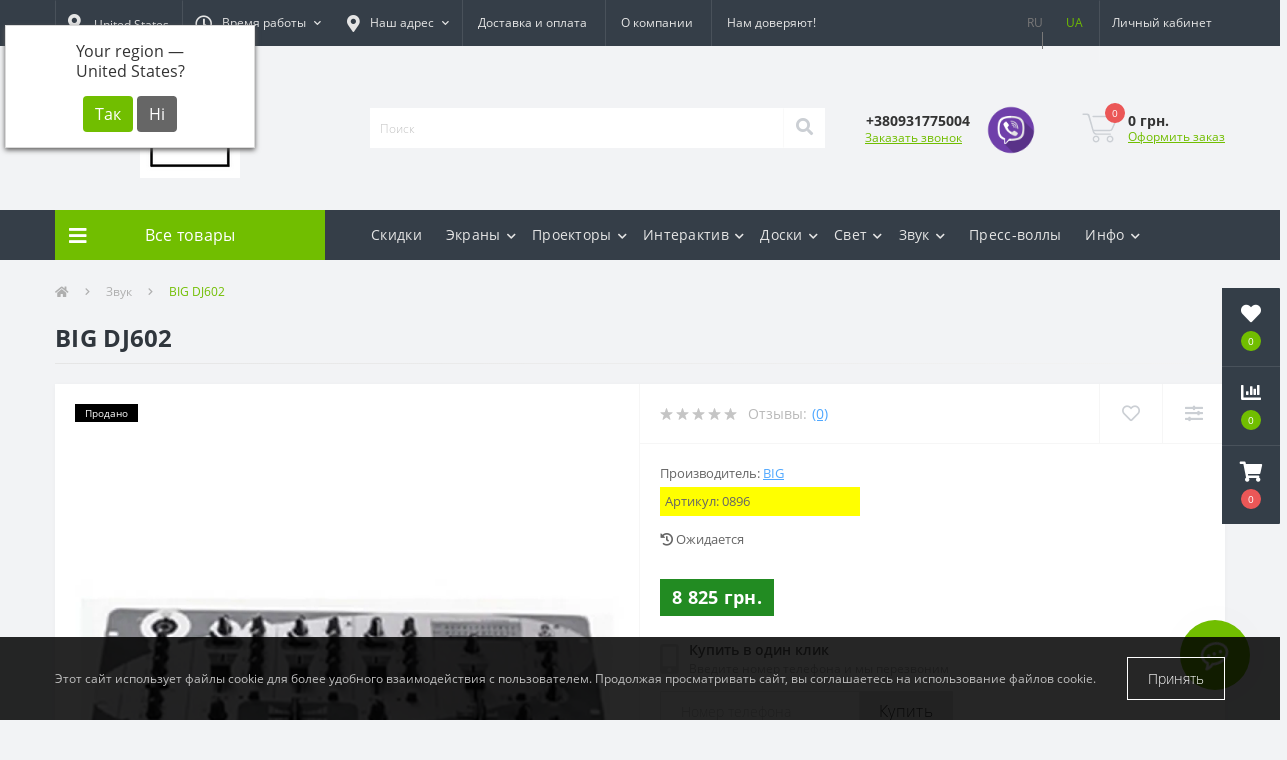

--- FILE ---
content_type: text/html; charset=utf-8
request_url: https://pro-ekran.com/zvuk/big_dj602
body_size: 19955
content:
<!DOCTYPE html>
<!--[if IE]><![endif]-->
<!--[if IE 8 ]><html dir="ltr" lang="ru" class="ie8"><![endif]-->
<!--[if IE 9 ]><html dir="ltr" lang="ru" class="ie9"><![endif]-->
<!--[if (gt IE 9)|!(IE)]><!-->
<html dir="ltr" lang="ru">
<!--<![endif]-->
<head>
<meta charset="UTF-8" />
<meta name="viewport" content="width=device-width, initial-scale=1, user-scalable=0">
<meta http-equiv="X-UA-Compatible" content="IE=edge">

            
            			
<title>Купить BIG DJ602 в </title>

      

<meta property="og:title" content="Купить BIG DJ602 в " />
<meta property="og:description" content="✅ Купить BIG DJ602 по цене 8 825 грн. с ➤ официальной гарантией и ✈быстрой доставкой по всей Украине ▶Бесплатная Консультация и Помощь в Выборе. Звоните - ☎ (093)177-50-04" />
<meta property="og:site_name" content="ПРО-ЕКРАН" />
<meta property="og:url" content="https://pro-ekran.com/zvuk/big_dj602" />
<meta property="og:image" content="https://pro-ekran.com/image/catalog/images/stories/virtuemart/product/big-dj602.jpg" />
<meta property="og:image:type" content="image/jpeg" />
<meta property="og:image:width" content="600" />
<meta property="og:image:height" content="600" />
<meta property="og:image:alt" content="BIG DJ602" />
<meta property="og:type" content="product" />
			
<base href="https://pro-ekran.com/" />

		<link rel="alternate" href="https://pro-ekran.com/zvuk/big_dj602" hreflang="ru" />
<link rel="alternate" href="https://pro-ekran.com/ua/zvuk/big_dj602" hreflang="ua" />

			
<meta name="description" content="✅ Купить BIG DJ602 по цене 8 825 грн. с ➤ официальной гарантией и ✈быстрой доставкой по всей Украине ▶Бесплатная Консультация и Помощь в Выборе. Звоните - ☎ (093)177-50-04" />
<meta name="keywords" content="BIG DJ602, купить BIG DJ602, купить BIG DJ602 в , BIG DJ602 цена, BIG DJ602 интернет магазин, характеристики BIG DJ602" />
<link rel="preload" href="catalog/view/theme/oct_ultrastore/stylesheet/fonts/OpenSansLight.woff2" as="font" type="font/woff2" crossorigin>
<link rel="preload" href="catalog/view/theme/oct_ultrastore/stylesheet/fonts/OpenSansBold.woff2" as="font" type="font/woff2" crossorigin>
<link rel="preload" href="catalog/view/theme/oct_ultrastore/stylesheet/fonts/OpenSansRegular.woff2" as="font" type="font/woff2" crossorigin>
<link rel="preload" href="catalog/view/theme/oct_ultrastore/stylesheet/fonts/OpenSansSemibold.woff2" as="font" type="font/woff2" crossorigin>
<link rel="preload" href="catalog/view/theme/oct_ultrastore/stylesheet/fontawesome-free-5.6.1-web/webfonts/fa-solid-900.woff2" as="font" type="font/woff2" crossorigin>
<link rel="preload" href="catalog/view/theme/oct_ultrastore/stylesheet/fontawesome-free-5.6.1-web/webfonts/fa-regular-400.woff2" as="font" type="font/woff2" crossorigin>
<link rel="preload" href="catalog/view/theme/oct_ultrastore/stylesheet/fontawesome-free-5.6.1-web/webfonts/fa-brands-400.woff2" as="font" type="font/woff2" crossorigin>
<link href="catalog/view/theme/oct_ultrastore/stylesheet/bootstrap.min.css" rel="stylesheet" media="screen" />
<link href="catalog/view/theme/oct_ultrastore/stylesheet/fontawesome-free-5.6.1-web/css/all.css" rel="stylesheet" media="screen" />
<link href="catalog/view/theme/oct_ultrastore/stylesheet/fonts.css" rel="stylesheet" media="screen" />
<link href="catalog/view/theme/oct_ultrastore/stylesheet/main.css" rel="stylesheet" media="screen" />
<link href="catalog/view/theme/oct_ultrastore/stylesheet/responsive.css" rel="stylesheet" media="screen" />
<link href="catalog/view/theme/oct_ultrastore/stylesheet/dynamic_stylesheet_0.css" rel="stylesheet" media="screen" />
<link href="catalog/view/javascript/progroman/progroman.citymanager.css" rel="stylesheet" media="screen" />
<link href="catalog/view/theme/oct_ultrastore/js/slick/slick.min.css" rel="stylesheet" media="screen" />
<link href="catalog/view/theme/oct_ultrastore/js/fancybox/jquery.fancybox.min.css" rel="stylesheet" media="screen" />
<script src="catalog/view/theme/oct_ultrastore/js/jquery-3.3.1.min.js"></script>
<script src="catalog/view/theme/oct_ultrastore/js/popper.min.js"></script>
<script src="catalog/view/theme/oct_ultrastore/js/bootstrap.min.js"></script>
<script src="catalog/view/theme/oct_ultrastore/js/main.js"></script>
<script src="catalog/view/theme/oct_ultrastore/js/bootstrap-notify/bootstrap-notify.js"></script>
<script src="catalog/view/theme/oct_ultrastore/js/common.js"></script>
<script src="catalog/view/javascript/progroman/jquery.progroman.autocomplete.js"></script>
<script src="catalog/view/javascript/progroman/jquery.progroman.citymanager.js"></script>
<script src="catalog/view/theme/oct_ultrastore/js/slick/slick.min.js"></script>
<script src="catalog/view/theme/oct_ultrastore/js/fancybox/jquery.fancybox.min.js"></script>
<link href="https://pro-ekran.com/zvuk/big_dj602" rel="canonical" />
<link href="https://pro-ekran.com/image/catalog/favicon.png" rel="icon" />
<!-- Google tag (gtag.js) -->
<script async src="https://www.googletagmanager.com/gtag/js?id=G-Q64KMYDJNQ"></script>
<script>
  window.dataLayer = window.dataLayer || [];
  function gtag(){dataLayer.push(arguments);}
  gtag('js', new Date());

  gtag('config', 'G-Q64KMYDJNQ');
</script>

    <script>
        ! function(f, b, e, v, n, t, s) {
            if (f.fbq) return;
            n = f.fbq = function() {
                n.callMethod ?
                    n.callMethod.apply(n, arguments) : n.queue.push(arguments)
            };
            if (!f._fbq) f._fbq = n;
            n.push = n;
            n.loaded = !0;
            n.version = '2.0';
            n.queue = [];
            t = b.createElement(e);
            t.async = !0;
            t.src = v;
            s = b.getElementsByTagName(e)[0];
            s.parentNode.insertBefore(t, s)
        }(window,
            document, 'script', 'https://connect.facebook.net/en_US/fbevents.js');

        fbq('init', '1465145307127262');
    </script>
	
	<!-- Facebook Pixel Code -->
<script>
  !function(f,b,e,v,n,t,s)
  {if(f.fbq)return;n=f.fbq=function(){n.callMethod?
  n.callMethod.apply(n,arguments):n.queue.push(arguments)};
  if(!f._fbq)f._fbq=n;n.push=n;n.loaded=!0;n.version='2.0';
  n.queue=[];t=b.createElement(e);t.async=!0;
  t.src=v;s=b.getElementsByTagName(e)[0];
  s.parentNode.insertBefore(t,s)}(window, document,'script',
  'https://connect.facebook.net/en_US/fbevents.js');
  fbq('init', '2947615208787590');
  fbq('track', 'PageView');
</script>
<noscript><img height="1" width="1" style="display:none"
  src="https://www.facebook.com/tr?id=2947615208787590&ev=PageView&noscript=1"
/></noscript>
<!-- End Facebook Pixel Code -->
	
    <!-- Facebook Pixel Code -->

    <noscript>
        <img height="1" width="1" style="display:none" src="https://www.facebook.com/tr?id=1465145307127262&ev=PageView&noscript=1" />
    </noscript>
    <!-- End Facebook Pixel Code -->

    <!--    <script type="text/javascript">(window.Image ? (new Image()) : document.createElement('img')).src = location.protocol + '//vk.com/rtrg?r=F0I0r2tz7nmoEgIRUC79mIAzGu3uhHYpMXrYZFuZl4A1qDV3xqq8gEUlXgMDTHaK2fD4kVz1YRHUN64CjBiUGVKHNts7585iTJp83OoTf9EA3GvMwpmY2zHXEV6FpBArUJfQ*czf1tpY5zAF/R1VTPrwm21vCg2uKy0z2MNvmAM-';</script>-->

    <!-- Yandex.Metrika counter -->
    <!-- <script type="text/javascript">
    (function (d, w, c) {
        (w[c] = w[c] || []).push(function() {
            try {
                w.yaCounter31122526 = new Ya.Metrika({
                    id:31122526,
                    clickmap:true,
                    trackLinks:true,
                    accurateTrackBounce:true,
                    webvisor:true,
                    ecommerce:"dataLayer"
                });
            } catch(e) { }
        });

        var n = d.getElementsByTagName("script")[0],
            s = d.createElement("script"),
            f = function () { n.parentNode.insertBefore(s, n); };
        s.type = "text/javascript";
        s.async = true;
        s.src = "https://mc.yandex.ru/metrika/watch.js";

        if (w.opera == "[object Opera]") {
            d.addEventListener("DOMContentLoaded", f, false);
        } else { f(); }
    })(document, window, "yandex_metrika_callbacks");
</script> -->
    <!-- /Yandex.Metrika counter -->

    <script async src="https://www.googletagmanager.com/gtag/js?id=UA-59238562-2"></script>

    <script>
        window.dataLayer = window.dataLayer || [];

        function gtag() {
            dataLayer.push(arguments);
        }
        gtag('js', new Date());

        gtag('config', 'UA-59238562-2');
    </script>

    <!-- Global site tag (gtag.js) - AdWords: 847210691 -->
    <script async src="https://www.googletagmanager.com/gtag/js?id=AW-847210691"></script>
    <script>
        window.dataLayer = window.dataLayer || [];

        function gtag() {
            dataLayer.push(arguments);
        }
        gtag('js', new Date());

        gtag('config', 'AW-847210691');
    </script>
<style>
										.us-product-stickers-stickers_sold {
						color:rgb(255, 255, 255);
						background:rgb(0, 0, 0);
					}
									
			#oct-infobar {background:rgb(20, 29, 38);}
			.oct-infobar-text {color:rgb(190, 190, 190);}
			.oct-infobar-text a {color:rgb(113, 190, 0);}
			#oct-infobar-btn {background:rgb(113, 190, 0);color:rgb(255, 255, 255);}
			#oct-infobar-btn:hover {background:rgb(255, 255, 255);color:rgb(0, 0, 0);}
			</style></head>
<body class="top">

						<div class="oct-fixed-bar fixed-right">
								<div class="oct-fixed-bar-item oct-fixed-bar-wishlist">
					<a href="https://pro-ekran.com/wishlist" class="oct-fixed-bar-link" title="Список желаний"><i class="fas fa-heart"></i><span class="oct-fixed-bar-quantity oct-wishlist-quantity">0</span></a>
				</div>
												<div class="oct-fixed-bar-item oct-fixed-bar-compare">
					<a href="https://pro-ekran.com/compare-products" class="oct-fixed-bar-link" title="Список сравнения"><i class="fas fa-chart-bar"></i><span class="oct-fixed-bar-quantity oct-compare-quantity">0</span></a>
				</div>
												<div class="oct-fixed-bar-item oct-fixed-bar-cart">
										<a href="javascript:;" onclick="octPopupCart()" class="oct-fixed-bar-link" title="Корзина">
										<i class="fas fa-shopping-cart"></i><span id="oct-cart-quantity" class="oct-fixed-bar-quantity">0</span></a>
				</div>
							</div>
						
<div id="us_menu_mobile_box" class="d-lg-none">
	<div id="us_menu_mobile_title" class="modal-header">
		<span class="modal-title">Меню</span>
		<button id="us_menu_mobile_close" type="button" class="us-close">
			<span aria-hidden="true" class="us-modal-close-icon us-modal-close-left"></span>
			<span aria-hidden="true" class="us-modal-close-icon us-modal-close-right"></span>
		</button>
	</div>
	<div id="us_menu_mobile_content"></div>
</div>
<nav id="top">
  <div class="container d-flex h-100">
		<div id="us_menu_mobile_button" class="us-menu-mobile d-lg-none h-100">
			<img src="catalog/view/theme/oct_ultrastore/img/burger.svg" class="us-navbar-toggler" alt="" />
		</div>
	<div id="dropdown_menu_info" class="us-top-mobile-item us-top-mobile-item-info d-lg-none dropdown h-100" onclick="initOctMap();">
			<img src="catalog/view/theme/oct_ultrastore/img/mobile-info.svg" class="us-navbar-info" alt="" />
		<div id="us_info_mobile" class="nav-dropdown-menu">
				<div class="modal-header">
			        <div class="modal-title">Информация</div>
			        <button id="us_info_mobile_close" type="button" class="us-close">
						<span aria-hidden="true" class="us-modal-close-icon us-modal-close-left"></span>
						<span aria-hidden="true" class="us-modal-close-icon us-modal-close-right"></span>
			        </button>
			    </div>
				<div class="nav-dropdown-menu-content">
										<ul class="list-unstyled mobile-information-box">
						<li class="mobile-info-title"><strong>Информация</strong></li>
												<li class="oct-menu-information-li"><a href="/delivery" class="oct-menu-a">Доставка и оплата</a></li>
												<li class="oct-menu-information-li"><a href="/otzyvi-pro-ekran" class="oct-menu-a">Отзывы</a></li>
												<li class="oct-menu-information-li"><a href="/trust" class="oct-menu-a">Нам доверяют!</a></li>
												<li class="oct-menu-information-li"><a href="/o-kompanii" class="oct-menu-a">О компании</a></li>
											</ul>
															<ul class="list-unstyled mobile-shedule-box">
						<li class="mobile-info-title"><strong>Время работы:</strong></li>
					</ul>
															<ul class="list-unstyled mobile-phones-box">
						<li class="mobile-info-title"><strong>Телефоны:</strong></li>
												<li><a href="tel:+380931775004" class="phoneclick">+380931775004</a></li>
											</ul>
															<ul class="list-unstyled mobile-information-box">
						<li class="mobile-info-title"><strong>Почта:</strong></li>
						<li><a href="mailto:sale@pro-ekran.com">sale@pro-ekran.com</a></li>
					</ul>
															<ul class="list-unstyled mobile-information-box mobile-messengers-box">
						<li class="mobile-info-title"><strong>Мессенджеры:</strong></li>
												<li><a rel="nofollow" href="https://t.me/+380500499040" target="_blank" class="us-fixed-contact-item d-flex align-items-center"><span class="us-fixed-contact-item-icon us-fixed-contact-telegram d-flex align-items-center justify-content-center"><i class="fab fa-telegram"></i></span><span>Telegram</span></a></li>
																		<li><a rel="nofollow" href="viber://chat?number=+380500499040" target="_blank" class="us-fixed-contact-item d-flex align-items-center us-fixed-contact-viber-mobile"><span class="us-fixed-contact-item-icon us-fixed-contact-viber d-flex align-items-center justify-content-center"><i class="fab fa-viber"></i></span><span>Viber</span></a></li>
																													</ul>
															<ul class="list-unstyled">
						<li class="mobile-info-title"><strong>Наш адрес:</strong></li>
						<li class="mobile-info-address">г. Одесса, ул. Героев Крут (Валентины Терешковой), 15, БЦ "Черемушки". </li>
					</ul>
					<div class="us_mobile_menu_info-map not_in mb-4"></div>
					<script>
					function initOctMap() {
						octShowMap('<iframe style="border: 0;" src="https://www.google.com/maps/embed?pb=!1m18!1m12!1m3!1d2749.8058580943257!2d30.71199381542971!3d46.43272747912433!2m3!1f0!2f0!3f0!3m2!1i1024!2i768!4f13.1!3m3!1m2!1s0x0%3A0x171b0d2f2e7bf4b8!2z0KfQtdGA0LXQvNGD0YjQutC4INCR0ZbQt9C90LXRgS3RhtC10L3RgtGAINCi0J7Qkg!5e0!3m2!1sru!2sua!4v1489185051915" width="600" height="450" frameborder="0" allowfullscreen="allowfullscreen"></iframe>', '.us_mobile_menu_info-map');
					}
				    </script>
									</div>
			</div>
		</div>
		<div id="top-left" class="mr-auto d-flex align-items-center">
		    <div class="dropdown h-100">
			  	<div class="prmn-cmngr"><div class="prmn-cmngr__content">
  <div class="prmn-cmngr__title">
    <span class="prmn-cmngr__title-text"></span>
    <a class="prmn-cmngr__city btn top-address btn-link dropdown-toggle d-flex align-items-center h-100">
      <span class="prmn-cmngr__city-name"><i class="fas fa-map-marker-alt"></i> United States</span>
    </a>
  </div>
  <div class="prmn-cmngr__confirm">
    Your region &mdash; <span class="prmn-cmngr__confirm-city">United States</span>?
    <div class="prmn-cmngr__confirm-btns">
        <input class="prmn-cmngr__confirm-btn btn btn-primary" value="Так" type="button" data-value="yes"
               data-redirect="">
        <input class="prmn-cmngr__confirm-btn btn" value="Ні" type="button" data-value="no">
    </div>
</div>
</div></div>
			</div>
						<div class="dropdown h-100">
			  	<a class="btn btn-shedule btn-link dropdown-toggle d-flex align-items-center h-100" href="javascript:;" role="button" id="dropdownMenu1" data-toggle="dropdown" aria-haspopup="true" aria-expanded="false"><i class="far fa-clock"></i> <span>Время работы</span> <i class="fas fa-chevron-down"></i></a>
				<ul class="dropdown-menu nav-dropdown-menu shedule-dropdown-menu" aria-labelledby="dropdownMenu1">
									    <li class="dropdown-item us-dropdown-item">Пн-Пт: с 10:00 до 18:00</li>
				    				    <li class="dropdown-item us-dropdown-item">Сб: с 10:00 до 16:00</li>
				    				    <li class="dropdown-item us-dropdown-item">Вс: выходной</li>
				    				</ul>
			</div>
									<div class="dropdown h-100">
				<a class="btn top-address btn-link dropdown-toggle d-flex align-items-center h-100" href="javascript:;" role="button" id="dropdownMenuAddress" data-toggle="dropdown" aria-haspopup="true" aria-expanded="false"><i class="fas fa-map-marker-alt"></i> <span>Наш адрес</span> <i class="fas fa-chevron-down"></i></a>
				<ul class="dropdown-menu nav-dropdown-menu address-dropdown-menu" aria-labelledby="dropdownMenuAddress">
				    <li class="dropdown-item us-dropdown-item">г. Одесса, ул. Героев Крут (Валентины Терешковой), 15, БЦ "Черемушки". </li>
				    				    <li class="us-mobile-map-box not_in" id="oct-contact-map"></li>
				    <script>
				    	$('#dropdownMenuAddress').on('mouseenter mouseleave', function() {
					    	octShowMap('<iframe style="border: 0;" src="https://www.google.com/maps/embed?pb=!1m18!1m12!1m3!1d2749.8058580943257!2d30.71199381542971!3d46.43272747912433!2m3!1f0!2f0!3f0!3m2!1i1024!2i768!4f13.1!3m3!1m2!1s0x0%3A0x171b0d2f2e7bf4b8!2z0KfQtdGA0LXQvNGD0YjQutC4INCR0ZbQt9C90LXRgS3RhtC10L3RgtGAINCi0J7Qkg!5e0!3m2!1sru!2sua!4v1489185051915" width="600" height="450" frameborder="0" allowfullscreen="allowfullscreen"></iframe>', '#oct-contact-map');
						});
				    </script>
				    				</ul>
			</div>
										<ul class="top-info-ul">
									<li><a href="/delivery" class="btn-link btn-block h-100 hidden-xs">Доставка и оплата</a></li>
									<li><a href="/o-kompanii" class="btn-link btn-block h-100 hidden-xs">О компании</a></li>
									<li><a href="trust" class="btn-link btn-block h-100 hidden-xs">Нам доверяют!</a></li>
								</ul>
					</div>
		<div id="top-links" class="nav ml-auto d-flex">
			<div id="language" class="language">
	<div class="mobile-info-title d-lg-none"><strong>Язык</strong></div>
	<form action="https://pro-ekran.com/index.php?route=common/language/language" class="h-100" method="post" enctype="multipart/form-data" id="form-language">
				    <button class="language-select active-item firstlang" type="button" name="ru-ru">
						   RU
						</button>
				    <button class="language-select" type="button" name="uk-ua">
						   UA
						</button>
			    <input type="hidden" name="code" value="" />
	    <input type="hidden" name="redirect" value="eyJyb3V0ZSI6InByb2R1Y3RcL3Byb2R1Y3QiLCJ1cmwiOiImcGF0aD01NSZwcm9kdWN0X2lkPTIwNTIiLCJwcm90b2NvbCI6IjEifQ==" />
	</form>
</div>

			 
			<div class="dropdown" id="us-account-dropdown">
								<a href="javascript:;" onclick="octPopupLogin();" title="Личный кабинет" class="btn btn-user btn-link btn-block h-100" role="button" aria-haspopup="true"><img src="catalog/view/theme/oct_ultrastore/img/user-mobile.svg" class="us-navbar-account" alt="" /><i class="far fa-user"></i> <span class="hidden-xs">Личный кабинет</span></a>
					        </div>
		</div>
		<a href="https://pro-ekran.com/wishlist" rel="nofollow" class="us-mobile-top-btn us-mobile-top-btn-wishlist d-lg-none h-100">
    <span class="us-mobile-top-btn-item">
		<img src="catalog/view/theme/oct_ultrastore/img/wishlist-mobile.svg" alt=""/>
		<span class="mobile-header-index oct-wishlist-quantity">0</span>
	</span>
</a>
<a href="https://pro-ekran.com/compare-products" rel="nofollow" class="us-mobile-top-btn us-mobile-top-btn-compare d-lg-none h-100">
    <span class="us-mobile-top-btn-item">
		<img src="catalog/view/theme/oct_ultrastore/img/compare-mobile.svg" alt=""/>
		<span class="mobile-header-index oct-compare-quantity">0</span>
	</span>
</a>
<a href="javascript:;" onclick="octPopupCart()" id="us_cart_mobile" class="us-mobile-top-btn us-mobile-top-btn-cart d-lg-none h-100">
    <span class="us-mobile-top-btn-item">
        <img src="catalog/view/theme/oct_ultrastore/img/cart-mobile.svg" alt=""/>
        <span id="mobile_cart_index" class="mobile-header-index">0</span>
    </span>
</a>

	</div>
</nav>
<header>
  <div class="container">
    <div class="row align-items-center">
    	<div id="logo" class="col-6 col-lg-3 col-md-3 us-logo-box text-center">
												<a href="https://pro-ekran.com/">
						<img src="https://pro-ekran.com/image/catalog/images/logo-pe-ua-100.png" title="ПРО-ЕКРАН" alt="ПРО-ЕКРАН" class="us-logo-img" />
					</a>
									</div>
		<div class="col-12 col-lg-5 col-md-6 us-search-box"><div id="search" class="input-group header-input-group">
	<input type="text" id="input_search" name="search" value="" placeholder="Поиск" class="input-lg h-100 header-input" />
	<button type="button"  id="oct-search-button" class="btn btn-search header-btn-search h-100"><i class="fa fa-search"></i></button>
	<div id="us_livesearch_close" onclick="clearLiveSearch();" class="d-lg-none"><i class="fas fa-times"></i></div>
	<div id="us_livesearch"></div>
</div>

<script>
function clearLiveSearch() {
	$('#us_livesearch_close').removeClass('visible');
	$('#us_livesearch').removeClass('expanded');
	$('#us_livesearch').html('');
	$('#input_search').val('');
}

$(document).ready(function() {
	let timer, delay = 500;

	$('#input_search').keyup(function(event) {

	    switch(event.keyCode) {
			case 37:
			case 39:
			case 38:
			case 40:
				return;
			case 27:
				clearLiveSearch();
				$('#us_overlay').removeClass('active');
				return;
		}

	    clearTimeout(timer);

	    timer = setTimeout(function() {
	        let value = $('header #search input[name=\'search\']').val();

			if (value.length >= 2) {
				let key = encodeURIComponent(value);
				octsearch.search(key, 'desktop');
			} else if (value.length === 0) {
				clearLiveSearch();
			}

	    }, delay );
	});
});

let octsearch = {
	'search': function(key, type) {
		$.ajax({
			url: 'index.php?route=octemplates/module/oct_live_search',
			type: 'post',
			data: 'key=' + key,
			dataType: 'html',
			cache: false,
			success: function(data) {
				$('#us_livesearch').html(data).addClass('expanded');

				if(data = data.match(/livesearch/g)) {
					$('#us_livesearch_close').addClass('visible');
					$('#us_overlay').addClass('active');
				} else {
					$('#us_livesearch_close').removeClass('visible');
					$('#us_overlay').removeClass('active');
				}
			}
		});
	}
}
</script>
</div>
				<div class="col-6 col-lg-2 col-md-3 us-phone-box d-flex align-items-center">
			<div class="us-phone-img">
				<img src="catalog/view/theme/oct_ultrastore/img/pnone-icon.svg" alt="phone-icon">
			</div>
			<div class="us-phone-content">
								<a class="btn top-phone-btn" href="tel:+380931775004" role="button" id="us-phones-dropdown"><span>+380931775004</span></a>
				
						<a href="javascript:;" class="us-phone-link" onclick="octPopupCallPhone()">Заказать звонок</a>
						
			</div>
									    <div class="header-whatsapp">
				    <a rel="nofollow" target="_blank" href="viber://chat?number=+380500499040" >
					    <img src="/image/catalog/viber-icon.png" style="max-width: 50px" />
					</a>
				</div>
					</div>
				<div id="cart" class="col-lg-2 us-cart-box d-flex align-items-center justify-content-end">
		<button type="button" class="us-cart-img" onclick="octPopupCart()">
			<img src="catalog/view/theme/oct_ultrastore/img/cart-icon.svg" alt="cart-icon">
		<span class="header-cart-index">0</span>
	</button>
	<div class="us-cart-content">
		<p class="us-cart-text">
			0 грн.
		</p>
		<a href="https://pro-ekran.com/index.php?route=checkout/simplecheckout" class="us-cart-link">
			Оформить заказ
		</a>
	</div>
</div>
    </div>
  </div>
</header>
<div class="menu-row sticky-top">
	<div class="container">
		<div class="row">
					<div id="oct-menu-box" class="col-lg-3">
	<div  id="oct-ultra-menu-header" class="oct-ultra-menu d-flex align-items-center justify-content-center">
		<span><i class="fas fa-bars"></i> Все товары</span>
	</div>
	<nav id="oct-menu-dropdown-menu">
		<ul id="oct-menu-ul" class="oct-menu-ul oct-menu-parent-ul list-unstyled">
										<li class="oct-menu-li">
				<div class="d-flex align-items-center justify-content-between">
					<a href="https://pro-ekran.com/jekrany" class="oct-menu-a"><span class="oct-menu-item-name">Экраны для проектора</span></a><span class="oct-menu-toggle"><i class="fas fa-chevron-right"></i></span>				</div>
				<div class="oct-menu-child-ul">
					<div class="oct-menu-back"><i class="fas fa-long-arrow-alt-left"></i> Экраны для проектора</div>
					<ul class="oct-menu-ul list-unstyled">
												<li class="oct-menu-li">
							<div class="d-flex align-items-center justify-content-between">
								<a href="https://pro-ekran.com/jekrany/4-3"><span class="oct-menu-item-name">Экраны для проектора 4:3</span></a>							</div>
													</li>
												<li class="oct-menu-li">
							<div class="d-flex align-items-center justify-content-between">
								<a href="https://pro-ekran.com/jekrany/16-9"><span class="oct-menu-item-name">Экраны для проектора 16:9</span></a>							</div>
													</li>
												<li class="oct-menu-li">
							<div class="d-flex align-items-center justify-content-between">
								<a href="https://pro-ekran.com/jekrany/16-10-wide-screen"><span class="oct-menu-item-name">Экраны для проектора 16:10</span></a>							</div>
													</li>
												<li class="oct-menu-li">
							<div class="d-flex align-items-center justify-content-between">
								<a href="https://pro-ekran.com/jekrany/1-1"><span class="oct-menu-item-name">Экраны для проектора 1:1</span></a>							</div>
													</li>
												<li class="oct-menu-li">
							<div class="d-flex align-items-center justify-content-between">
								<a href="https://pro-ekran.com/jekrany/rulonnye"><span class="oct-menu-item-name">Рулонные экраны для проектора</span></a>							</div>
													</li>
												<li class="oct-menu-li">
							<div class="d-flex align-items-center justify-content-between">
								<a href="https://pro-ekran.com/jekrany/na-trenoge"><span class="oct-menu-item-name">Экраны на штативе (треноге)</span></a>							</div>
													</li>
												<li class="oct-menu-li">
							<div class="d-flex align-items-center justify-content-between">
								<a href="https://pro-ekran.com/jekrany/motorizirovannye"><span class="oct-menu-item-name">Моторизированные экраны</span></a>							</div>
													</li>
												<li class="oct-menu-li">
							<div class="d-flex align-items-center justify-content-between">
								<a href="https://pro-ekran.com/jekrany/bolshie-ekrany"><span class="oct-menu-item-name">Большие экраны (&gt;300 см)</span></a>							</div>
													</li>
												<li class="oct-menu-li">
							<div class="d-flex align-items-center justify-content-between">
								<a href="https://pro-ekran.com/jekrany/ekrany-pro-ekran"><span class="oct-menu-item-name">Экраны ПРО-ЭКРАН (Украина)</span></a>							</div>
													</li>
												<li class="oct-menu-li">
							<div class="d-flex align-items-center justify-content-between">
								<a href="https://pro-ekran.com/jekrany/na-luversah"><span class="oct-menu-item-name">Экраны на люверсах</span></a>							</div>
													</li>
												<li class="oct-menu-li">
							<div class="d-flex align-items-center justify-content-between">
								<a href="https://pro-ekran.com/jekrany/ekran-obratnoy-proekcyi"><span class="oct-menu-item-name">Экраны обратной проекции</span></a>							</div>
													</li>
												<li class="oct-menu-li">
							<div class="d-flex align-items-center justify-content-between">
								<a href="https://pro-ekran.com/jekrany/natyazhnyye-na-rame"><span class="oct-menu-item-name">Натяжные экраны на раме</span></a>							</div>
													</li>
																	</ul>
				</div>
			</li>
								<li class="oct-menu-li">
				<div class="d-flex align-items-center justify-content-between">
					<a href="https://pro-ekran.com/proektory" class="oct-menu-a"><span class="oct-menu-item-name">Проекторы</span></a><span class="oct-menu-toggle"><i class="fas fa-chevron-right"></i></span>				</div>
				<div class="oct-menu-child-ul">
					<div class="oct-menu-back"><i class="fas fa-long-arrow-alt-left"></i> Проекторы</div>
					<ul class="oct-menu-ul list-unstyled">
												<li class="oct-menu-li">
							<div class="d-flex align-items-center justify-content-between">
								<a href="https://pro-ekran.com/proektory/proektory-benq"><span class="oct-menu-item-name">Проекторы BenQ</span></a>							</div>
													</li>
												<li class="oct-menu-li">
							<div class="d-flex align-items-center justify-content-between">
								<a href="https://pro-ekran.com/proektory/proektory-big"><span class="oct-menu-item-name">Проекторы BIG</span></a>							</div>
													</li>
												<li class="oct-menu-li">
							<div class="d-flex align-items-center justify-content-between">
								<a href="https://pro-ekran.com/proektory/casio"><span class="oct-menu-item-name">Проекторы CASIO</span></a>							</div>
													</li>
												<li class="oct-menu-li">
							<div class="d-flex align-items-center justify-content-between">
								<a href="https://pro-ekran.com/proektory/proektory-epson"><span class="oct-menu-item-name">Проекторы Epson</span></a>							</div>
													</li>
												<li class="oct-menu-li">
							<div class="d-flex align-items-center justify-content-between">
								<a href="https://pro-ekran.com/proektory/proektory-hitachi"><span class="oct-menu-item-name">Проекторы Hitachi</span></a>							</div>
													</li>
												<li class="oct-menu-li">
							<div class="d-flex align-items-center justify-content-between">
								<a href="https://pro-ekran.com/proektory/proektory-optoma"><span class="oct-menu-item-name">Проекторы Optoma</span></a>							</div>
													</li>
												<li class="oct-menu-li">
							<div class="d-flex align-items-center justify-content-between">
								<a href="https://pro-ekran.com/proektory/panasonic"><span class="oct-menu-item-name">Проекторы Panasonic</span></a>							</div>
													</li>
												<li class="oct-menu-li">
							<div class="d-flex align-items-center justify-content-between">
								<a href="https://pro-ekran.com/proektory/proektory-tecro"><span class="oct-menu-item-name">Проекторы Tecro</span></a>							</div>
													</li>
												<li class="oct-menu-li">
							<div class="d-flex align-items-center justify-content-between">
								<a href="https://pro-ekran.com/proektory/proektory-viewsonic"><span class="oct-menu-item-name">Проекторы ViewSonic</span></a>							</div>
													</li>
												<li class="oct-menu-li">
							<div class="d-flex align-items-center justify-content-between">
								<a href="https://pro-ekran.com/proektory/proektory-vivitek"><span class="oct-menu-item-name">Проекторы Vivitek</span></a>							</div>
													</li>
												<li class="oct-menu-li">
							<div class="d-flex align-items-center justify-content-between">
								<a href="https://pro-ekran.com/proektory/proektory-xgimi"><span class="oct-menu-item-name">Проекторы XGIMI</span></a>							</div>
													</li>
												<li class="oct-menu-li">
							<div class="d-flex align-items-center justify-content-between">
								<a href="https://pro-ekran.com/proektory/drugie-proektory"><span class="oct-menu-item-name">Другие проекторы</span></a>							</div>
													</li>
												<li class="oct-menu-li">
							<div class="d-flex align-items-center justify-content-between">
								<a href="https://pro-ekran.com/proektory/proektor-i-ekran"><span class="oct-menu-item-name">Комплекты Экран + Проектор</span></a>							</div>
													</li>
																	</ul>
				</div>
			</li>
								<li class="oct-menu-li">
				<div class="d-flex align-items-center justify-content-between">
					<a href="https://pro-ekran.com/doski" class="oct-menu-a"><span class="oct-menu-item-name">Доски</span></a><span class="oct-menu-toggle"><i class="fas fa-chevron-right"></i></span>				</div>
				<div class="oct-menu-child-ul">
					<div class="oct-menu-back"><i class="fas fa-long-arrow-alt-left"></i> Доски</div>
					<ul class="oct-menu-ul list-unstyled">
												<li class="oct-menu-li">
							<div class="d-flex align-items-center justify-content-between">
								<a href="https://pro-ekran.com/doski/aksessuary"><span class="oct-menu-item-name">Аксессуары для досок</span></a>							</div>
													</li>
												<li class="oct-menu-li">
							<div class="d-flex align-items-center justify-content-between">
								<a href="https://pro-ekran.com/doski/doski-dlya-shkoly-mela"><span class="oct-menu-item-name">Доски для школы (для мела)</span></a>							</div>
													</li>
												<li class="oct-menu-li">
							<div class="d-flex align-items-center justify-content-between">
								<a href="https://pro-ekran.com/doski/doski-magnitno-markernye"><span class="oct-menu-item-name">Доски магнитно-маркерные</span></a>							</div>
													</li>
												<li class="oct-menu-li">
							<div class="d-flex align-items-center justify-content-between">
								<a href="https://pro-ekran.com/doski/doski-magnitno-markernye-v-kletku"><span class="oct-menu-item-name">Доски магнитно-маркерные в клетку</span></a>							</div>
													</li>
												<li class="oct-menu-li">
							<div class="d-flex align-items-center justify-content-between">
								<a href="https://pro-ekran.com/doski/doski-na-kolesah"><span class="oct-menu-item-name">Доски на колесах оборотные</span></a>							</div>
													</li>
												<li class="oct-menu-li">
							<div class="d-flex align-items-center justify-content-between">
								<a href="https://pro-ekran.com/doski/doski-probkovye"><span class="oct-menu-item-name">Доски пробковые</span></a>							</div>
													</li>
												<li class="oct-menu-li">
							<div class="d-flex align-items-center justify-content-between">
								<a href="https://pro-ekran.com/doski/flipcharty"><span class="oct-menu-item-name">Флипчарты</span></a>							</div>
													</li>
																	</ul>
				</div>
			</li>
								<li class="oct-menu-li">
				<div class="d-flex align-items-center justify-content-between">
					<a href="https://pro-ekran.com/svet" class="oct-menu-a"><span class="oct-menu-item-name">Свет</span></a><span class="oct-menu-toggle"><i class="fas fa-chevron-right"></i></span>				</div>
				<div class="oct-menu-child-ul">
					<div class="oct-menu-back"><i class="fas fa-long-arrow-alt-left"></i> Свет</div>
					<ul class="oct-menu-ul list-unstyled">
												<li class="oct-menu-li">
							<div class="d-flex align-items-center justify-content-between">
								<a href="https://pro-ekran.com/svet/golovy"><span class="oct-menu-item-name">Головы</span></a>							</div>
													</li>
												<li class="oct-menu-li">
							<div class="d-flex align-items-center justify-content-between">
								<a href="https://pro-ekran.com/svet/dimmery-i-svitchery"><span class="oct-menu-item-name">Диммеры и свитчеры</span></a>							</div>
													</li>
												<li class="oct-menu-li">
							<div class="d-flex align-items-center justify-content-between">
								<a href="https://pro-ekran.com/svet/dinamicheskie-pribory"><span class="oct-menu-item-name">Динамические приборы</span></a>							</div>
													</li>
												<li class="oct-menu-li">
							<div class="d-flex align-items-center justify-content-between">
								<a href="https://pro-ekran.com/svet/zenitnye-projectory"><span class="oct-menu-item-name">Зенитные прожекторы</span></a>							</div>
													</li>
												<li class="oct-menu-li">
							<div class="d-flex align-items-center justify-content-between">
								<a href="https://pro-ekran.com/svet/zerkalnye-shary"><span class="oct-menu-item-name">Зеркальные шары</span></a>							</div>
													</li>
												<li class="oct-menu-li">
							<div class="d-flex align-items-center justify-content-between">
								<a href="https://pro-ekran.com/svet/interyarniy"><span class="oct-menu-item-name">Интерьерный</span></a>							</div>
													</li>
												<li class="oct-menu-li">
							<div class="d-flex align-items-center justify-content-between">
								<a href="https://pro-ekran.com/svet/kontrollery-dmx-ilda"><span class="oct-menu-item-name">Контроллеры DMX и ILDA</span></a>							</div>
													</li>
												<li class="oct-menu-li">
							<div class="d-flex align-items-center justify-content-between">
								<a href="https://pro-ekran.com/svet/lazery"><span class="oct-menu-item-name">Лазеры</span></a>							</div>
													</li>
												<li class="oct-menu-li">
							<div class="d-flex align-items-center justify-content-between">
								<a href="https://pro-ekran.com/svet/projektory-led"><span class="oct-menu-item-name">Прожекторы LED</span></a>							</div>
													</li>
												<li class="oct-menu-li">
							<div class="d-flex align-items-center justify-content-between">
								<a href="https://pro-ekran.com/svet/skanery"><span class="oct-menu-item-name">Сканеры</span></a>							</div>
													</li>
												<li class="oct-menu-li">
							<div class="d-flex align-items-center justify-content-between">
								<a href="https://pro-ekran.com/svet/sledyashie-i-staticheskie"><span class="oct-menu-item-name">Следящие и статические</span></a>							</div>
													</li>
												<li class="oct-menu-li">
							<div class="d-flex align-items-center justify-content-between">
								<a href="https://pro-ekran.com/svet/stojki-svetovye"><span class="oct-menu-item-name">Стойки световые</span></a>							</div>
													</li>
												<li class="oct-menu-li">
							<div class="d-flex align-items-center justify-content-between">
								<a href="https://pro-ekran.com/svet/stroboskopy"><span class="oct-menu-item-name">Стробоскопы</span></a>							</div>
													</li>
												<li class="oct-menu-li">
							<div class="d-flex align-items-center justify-content-between">
								<a href="https://pro-ekran.com/svet/centralnye"><span class="oct-menu-item-name">Центральные</span></a>							</div>
													</li>
																	</ul>
				</div>
			</li>
								<li class="oct-menu-li">
				<div class="d-flex align-items-center justify-content-between">
					<a href="https://pro-ekran.com/zvuk" class="oct-menu-a"><span class="oct-menu-item-name">Звук</span></a><span class="oct-menu-toggle"><i class="fas fa-chevron-right"></i></span>				</div>
				<div class="oct-menu-child-ul">
					<div class="oct-menu-back"><i class="fas fa-long-arrow-alt-left"></i> Звук</div>
					<ul class="oct-menu-ul list-unstyled">
												<li class="oct-menu-li">
							<div class="d-flex align-items-center justify-content-between">
								<a href="https://pro-ekran.com/zvuk/dj-oborudovanye"><span class="oct-menu-item-name">DJ-оборудование</span></a>							</div>
													</li>
												<li class="oct-menu-li">
							<div class="d-flex align-items-center justify-content-between">
								<a href="https://pro-ekran.com/zvuk/avtonomnye-kolonki"><span class="oct-menu-item-name">Автономные колонки</span></a>							</div>
													</li>
												<li class="oct-menu-li">
							<div class="d-flex align-items-center justify-content-between">
								<a href="https://pro-ekran.com/zvuk/aktivnye-sistemy"><span class="oct-menu-item-name">Активные системы</span></a>							</div>
													</li>
												<li class="oct-menu-li">
							<div class="d-flex align-items-center justify-content-between">
								<a href="https://pro-ekran.com/zvuk/karaoke-programmy"><span class="oct-menu-item-name">Караоке программы</span></a>							</div>
													</li>
												<li class="oct-menu-li">
							<div class="d-flex align-items-center justify-content-between">
								<a href="https://pro-ekran.com/zvuk/karaoke-sistemy"><span class="oct-menu-item-name">Караоке системы</span></a>							</div>
													</li>
												<li class="oct-menu-li">
							<div class="d-flex align-items-center justify-content-between">
								<a href="https://pro-ekran.com/zvuk/mikrofony"><span class="oct-menu-item-name">Микрофоны</span></a>							</div>
													</li>
												<li class="oct-menu-li">
							<div class="d-flex align-items-center justify-content-between">
								<a href="https://pro-ekran.com/zvuk/mikshernye-pulty"><span class="oct-menu-item-name">Микшерные пульты</span></a>							</div>
													</li>
												<li class="oct-menu-li">
							<div class="d-flex align-items-center justify-content-between">
								<a href="https://pro-ekran.com/zvuk/obrabotka-zvuka"><span class="oct-menu-item-name">Обработка звука</span></a>							</div>
													</li>
												<li class="oct-menu-li">
							<div class="d-flex align-items-center justify-content-between">
								<a href="https://pro-ekran.com/zvuk/passivnye-sistemy"><span class="oct-menu-item-name">Пассивные системы</span></a>							</div>
													</li>
												<li class="oct-menu-li">
							<div class="d-flex align-items-center justify-content-between">
								<a href="https://pro-ekran.com/zvuk/sistemy-opoveshcheniya"><span class="oct-menu-item-name">Системы оповещения</span></a>							</div>
													</li>
												<li class="oct-menu-li">
							<div class="d-flex align-items-center justify-content-between">
								<a href="https://pro-ekran.com/zvuk/stoiky"><span class="oct-menu-item-name">Стойки звуковые</span></a>							</div>
													</li>
												<li class="oct-menu-li">
							<div class="d-flex align-items-center justify-content-between">
								<a href="https://pro-ekran.com/zvuk/turoviy-zvuk"><span class="oct-menu-item-name">Туровый звук</span></a>							</div>
													</li>
												<li class="oct-menu-li">
							<div class="d-flex align-items-center justify-content-between">
								<a href="https://pro-ekran.com/zvuk/usiliteli-moshnosti"><span class="oct-menu-item-name">Усилители мощности</span></a>							</div>
													</li>
												<li class="oct-menu-li">
							<div class="d-flex align-items-center justify-content-between">
								<a href="https://pro-ekran.com/zvuk/usiliteli-s-miksherom"><span class="oct-menu-item-name">Усилители с микшером</span></a>							</div>
													</li>
												<li class="oct-menu-li">
							<div class="d-flex align-items-center justify-content-between">
								<a href="https://pro-ekran.com/zvuk/chekhly-i-sumki"><span class="oct-menu-item-name">Чехлы и сумки</span></a>							</div>
													</li>
																	</ul>
				</div>
			</li>
								<li class="oct-menu-li">
				<div class="d-flex align-items-center justify-content-between">
					<a href="https://pro-ekran.com/interaktivnoe-oborudovanie" class="oct-menu-a"><span class="oct-menu-item-name">Интерактивное оборудование</span></a><span class="oct-menu-toggle"><i class="fas fa-chevron-right"></i></span>				</div>
				<div class="oct-menu-child-ul">
					<div class="oct-menu-back"><i class="fas fa-long-arrow-alt-left"></i> Интерактивное оборудование</div>
					<ul class="oct-menu-ul list-unstyled">
												<li class="oct-menu-li">
							<div class="d-flex align-items-center justify-content-between">
								<a href="https://pro-ekran.com/interaktivnoe-oborudovanie/doski-interaktivnye"><span class="oct-menu-item-name">Интерактивные Доски</span></a>							</div>
													</li>
												<li class="oct-menu-li">
							<div class="d-flex align-items-center justify-content-between">
								<a href="https://pro-ekran.com/interaktivnoe-oborudovanie/interaktivnye-paneli"><span class="oct-menu-item-name">Интерактивные панели</span></a>							</div>
													</li>
												<li class="oct-menu-li">
							<div class="d-flex align-items-center justify-content-between">
								<a href="https://pro-ekran.com/interaktivnoe-oborudovanie/dokument-kamery"><span class="oct-menu-item-name">Документ камеры</span></a>							</div>
													</li>
												<li class="oct-menu-li">
							<div class="d-flex align-items-center justify-content-between">
								<a href="https://pro-ekran.com/interaktivnoe-oborudovanie/microscope"><span class="oct-menu-item-name">Микроскопы</span></a>							</div>
													</li>
																	</ul>
				</div>
			</li>
								<li class="oct-menu-li"><a href="https://pro-ekran.com/presswall-brandwall" class="oct-menu-a"><span class="oct-menu-item-name">Пресс-воллы/Бренд-воллы</span></a></li>
								<li class="oct-menu-li"><a href="https://pro-ekran.com/rulonnie-shtori" class="oct-menu-a"><span class="oct-menu-item-name">Рулонные шторы</span></a></li>
								<li class="oct-menu-li"><a href="https://pro-ekran.com/soputstvuyushchie-tovary" class="oct-menu-a"><span class="oct-menu-item-name">Сопутствующие товары</span></a></li>
								<li class="oct-menu-li"><a href="https://pro-ekran.com/krepleniya-dlya-proektora" class="oct-menu-a"><span class="oct-menu-item-name">Крепления и аксессуары для проектора</span></a></li>
								<li class="oct-menu-li"><a href="https://pro-ekran.com/discount" class="oct-menu-a"><span class="oct-menu-item-name">Товары со скидками</span></a></li>
					
			</ul>
		</nav>
	</div>
			<div id="oct-megamenu-box" class="col-lg-9">
		<nav id="oct-megamenu" class="navbar">
			<ul class="nav navbar-nav flex-row">
																			<li class="oct-mm-simple-link"><a href="specials" >Скидки</a></li>
																																							<li class="oct-mm-link position-relative">
						<a href="jekrany" >Экраны<i class="fas fa-chevron-down"></i></a>
						<div class="oct-mm-dropdown oct-mm-dropdown-sm">
							<div class="oct-mm-dropdown-simple">
								<ul class="oct-menu-ul oct-menu-parent-ul list-unstyled">
																													<li class="oct-menu-li"><a href="https://pro-ekran.com/jekrany/4-3" class="oct-menu-a"><span class="oct-menu-item-name">Экраны для проектора 4:3</span></a></li>
																																							<li class="oct-menu-li"><a href="https://pro-ekran.com/jekrany/16-9" class="oct-menu-a"><span class="oct-menu-item-name">Экраны для проектора 16:9</span></a></li>
																																							<li class="oct-menu-li"><a href="https://pro-ekran.com/jekrany/16-10-wide-screen" class="oct-menu-a"><span class="oct-menu-item-name">Экраны для проектора 16:10</span></a></li>
																																							<li class="oct-menu-li"><a href="https://pro-ekran.com/jekrany/1-1" class="oct-menu-a"><span class="oct-menu-item-name">Экраны для проектора 1:1</span></a></li>
																																							<li class="oct-menu-li"><a href="https://pro-ekran.com/jekrany/rulonnye" class="oct-menu-a"><span class="oct-menu-item-name">Рулонные экраны для проектора</span></a></li>
																																							<li class="oct-menu-li"><a href="https://pro-ekran.com/jekrany/na-trenoge" class="oct-menu-a"><span class="oct-menu-item-name">Экраны на штативе (треноге)</span></a></li>
																																							<li class="oct-menu-li"><a href="https://pro-ekran.com/jekrany/motorizirovannye" class="oct-menu-a"><span class="oct-menu-item-name">Моторизированные экраны</span></a></li>
																																							<li class="oct-menu-li"><a href="https://pro-ekran.com/jekrany/bolshie-ekrany" class="oct-menu-a"><span class="oct-menu-item-name">Большие экраны (&gt;300 см)</span></a></li>
																																							<li class="oct-menu-li"><a href="https://pro-ekran.com/jekrany/na-luversah" class="oct-menu-a"><span class="oct-menu-item-name">Экраны на люверсах</span></a></li>
																																							<li class="oct-menu-li"><a href="https://pro-ekran.com/jekrany/ekran-obratnoy-proekcyi" class="oct-menu-a"><span class="oct-menu-item-name">Экраны обратной проекции</span></a></li>
																																							<li class="oct-menu-li"><a href="https://pro-ekran.com/jekrany/natyazhnyye-na-rame" class="oct-menu-a"><span class="oct-menu-item-name">Натяжные экраны на раме</span></a></li>
																																						<li class="oct-menu-li"><a href="/izgotovlenie-na-zakaz" class="oct-menu-a"><span class="oct-menu-item-name">Изготовление экранов на заказ</span></a></li>
																	</ul>
							</div>
						</div>
					</li>
																																																																<li class="oct-mm-link position-relative">
						<a href="proektory" >Проекторы<i class="fas fa-chevron-down"></i></a>
						<div class="oct-mm-dropdown oct-mm-dropdown-sm">
							<div class="oct-mm-dropdown-simple">
								<ul class="oct-menu-ul oct-menu-parent-ul list-unstyled">
																													<li class="oct-menu-li"><a href="https://pro-ekran.com/proektory/proektory-optoma" class="oct-menu-a"><span class="oct-menu-item-name">Проекторы Optoma</span></a></li>
																																							<li class="oct-menu-li"><a href="https://pro-ekran.com/proektory/proektory-epson" class="oct-menu-a"><span class="oct-menu-item-name">Проекторы Epson</span></a></li>
																																							<li class="oct-menu-li"><a href="https://pro-ekran.com/proektory/proektory-benq" class="oct-menu-a"><span class="oct-menu-item-name">Проекторы BenQ</span></a></li>
																																							<li class="oct-menu-li"><a href="https://pro-ekran.com/proektory/proektory-tecro" class="oct-menu-a"><span class="oct-menu-item-name">Проекторы Tecro</span></a></li>
																																							<li class="oct-menu-li"><a href="https://pro-ekran.com/proektory/proektory-hitachi" class="oct-menu-a"><span class="oct-menu-item-name">Проекторы Hitachi</span></a></li>
																																							<li class="oct-menu-li"><a href="https://pro-ekran.com/proektory/proektory-viewsonic" class="oct-menu-a"><span class="oct-menu-item-name">Проекторы ViewSonic</span></a></li>
																																							<li class="oct-menu-li"><a href="https://pro-ekran.com/proektory/proektory-vivitek" class="oct-menu-a"><span class="oct-menu-item-name">Проекторы Vivitek</span></a></li>
																																							<li class="oct-menu-li"><a href="https://pro-ekran.com/proektory/casio" class="oct-menu-a"><span class="oct-menu-item-name">Проекторы CASIO</span></a></li>
																																							<li class="oct-menu-li"><a href="https://pro-ekran.com/proektory/panasonic" class="oct-menu-a"><span class="oct-menu-item-name">Проекторы Panasonic</span></a></li>
																																							<li class="oct-menu-li"><a href="https://pro-ekran.com/proektory/proektory-xgimi" class="oct-menu-a"><span class="oct-menu-item-name">Проекторы XGIMI</span></a></li>
																																							<li class="oct-menu-li"><a href="https://pro-ekran.com/proektory/drugie-proektory" class="oct-menu-a"><span class="oct-menu-item-name">Другие проекторы</span></a></li>
																																							<li class="oct-menu-li"><a href="https://pro-ekran.com/proektory/proektor-i-ekran" class="oct-menu-a"><span class="oct-menu-item-name">Комплекты Экран + Проектор</span></a></li>
																																				</ul>
							</div>
						</div>
					</li>
																																																																<li class="oct-mm-link position-relative">
						<a href="interaktivnoe-oborudovanie" >Интерактив<i class="fas fa-chevron-down"></i></a>
						<div class="oct-mm-dropdown oct-mm-dropdown-sm">
							<div class="oct-mm-dropdown-simple">
								<ul class="oct-menu-ul oct-menu-parent-ul list-unstyled">
																													<li class="oct-menu-li"><a href="https://pro-ekran.com/interaktivnoe-oborudovanie/doski-interaktivnye" class="oct-menu-a"><span class="oct-menu-item-name">Интерактивные Доски</span></a></li>
																																							<li class="oct-menu-li"><a href="https://pro-ekran.com/interaktivnoe-oborudovanie/interaktivnye-paneli" class="oct-menu-a"><span class="oct-menu-item-name">Интерактивные панели</span></a></li>
																																							<li class="oct-menu-li"><a href="https://pro-ekran.com/interaktivnoe-oborudovanie/dokument-kamery" class="oct-menu-a"><span class="oct-menu-item-name">Документ камеры</span></a></li>
																																							<li class="oct-menu-li"><a href="https://pro-ekran.com/interaktivnoe-oborudovanie/microscope" class="oct-menu-a"><span class="oct-menu-item-name">Микроскопы</span></a></li>
																																				</ul>
							</div>
						</div>
					</li>
																																																																<li class="oct-mm-link position-relative">
						<a href="doski" >Доски<i class="fas fa-chevron-down"></i></a>
						<div class="oct-mm-dropdown oct-mm-dropdown-sm">
							<div class="oct-mm-dropdown-simple">
								<ul class="oct-menu-ul oct-menu-parent-ul list-unstyled">
																													<li class="oct-menu-li"><a href="https://pro-ekran.com/doski/doski-magnitno-markernye" class="oct-menu-a"><span class="oct-menu-item-name">Доски магнитно-маркерные</span></a></li>
																																							<li class="oct-menu-li"><a href="https://pro-ekran.com/doski/doski-magnitno-markernye-v-kletku" class="oct-menu-a"><span class="oct-menu-item-name">Доски магнитно-маркерные в клетку</span></a></li>
																																							<li class="oct-menu-li"><a href="https://pro-ekran.com/doski/doski-dlya-shkoly-mela" class="oct-menu-a"><span class="oct-menu-item-name">Доски для школы (для мела)</span></a></li>
																																							<li class="oct-menu-li"><a href="https://pro-ekran.com/doski/flipcharty" class="oct-menu-a"><span class="oct-menu-item-name">Флипчарты</span></a></li>
																																							<li class="oct-menu-li"><a href="https://pro-ekran.com/doski/doski-na-kolesah" class="oct-menu-a"><span class="oct-menu-item-name">Доски на колесах оборотные</span></a></li>
																																							<li class="oct-menu-li"><a href="https://pro-ekran.com/doski/doski-probkovye" class="oct-menu-a"><span class="oct-menu-item-name">Доски пробковые</span></a></li>
																																							<li class="oct-menu-li"><a href="https://pro-ekran.com/doski/aksessuary" class="oct-menu-a"><span class="oct-menu-item-name">Аксессуары для досок</span></a></li>
																																				</ul>
							</div>
						</div>
					</li>
																																																																<li class="oct-mm-link position-relative">
						<a href="svet" >Свет<i class="fas fa-chevron-down"></i></a>
						<div class="oct-mm-dropdown oct-mm-dropdown-sm">
							<div class="oct-mm-dropdown-simple">
								<ul class="oct-menu-ul oct-menu-parent-ul list-unstyled">
																													<li class="oct-menu-li"><a href="https://pro-ekran.com/svet/zerkalnye-shary" class="oct-menu-a"><span class="oct-menu-item-name">Зеркальные шары</span></a></li>
																																							<li class="oct-menu-li"><a href="https://pro-ekran.com/svet/golovy" class="oct-menu-a"><span class="oct-menu-item-name">Головы</span></a></li>
																																							<li class="oct-menu-li"><a href="https://pro-ekran.com/svet/skanery" class="oct-menu-a"><span class="oct-menu-item-name">Сканеры</span></a></li>
																																							<li class="oct-menu-li"><a href="https://pro-ekran.com/svet/centralnye" class="oct-menu-a"><span class="oct-menu-item-name">Центральные</span></a></li>
																																							<li class="oct-menu-li"><a href="https://pro-ekran.com/svet/dinamicheskie-pribory" class="oct-menu-a"><span class="oct-menu-item-name">Динамические приборы</span></a></li>
																																							<li class="oct-menu-li"><a href="https://pro-ekran.com/svet/lazery" class="oct-menu-a"><span class="oct-menu-item-name">Лазеры</span></a></li>
																																							<li class="oct-menu-li"><a href="https://pro-ekran.com/svet/interyarniy" class="oct-menu-a"><span class="oct-menu-item-name">Интерьерный</span></a></li>
																																							<li class="oct-menu-li"><a href="https://pro-ekran.com/svet/stroboskopy" class="oct-menu-a"><span class="oct-menu-item-name">Стробоскопы</span></a></li>
																																							<li class="oct-menu-li"><a href="https://pro-ekran.com/svet/projektory-led" class="oct-menu-a"><span class="oct-menu-item-name">Прожекторы LED</span></a></li>
																																							<li class="oct-menu-li"><a href="https://pro-ekran.com/svet/sledyashie-i-staticheskie" class="oct-menu-a"><span class="oct-menu-item-name">Следящие и статические</span></a></li>
																																							<li class="oct-menu-li"><a href="https://pro-ekran.com/svet/zenitnye-projectory" class="oct-menu-a"><span class="oct-menu-item-name">Зенитные прожекторы</span></a></li>
																																							<li class="oct-menu-li"><a href="https://pro-ekran.com/svet/kontrollery-dmx-ilda" class="oct-menu-a"><span class="oct-menu-item-name">Контроллеры DMX и ILDA</span></a></li>
																																							<li class="oct-menu-li"><a href="https://pro-ekran.com/svet/dimmery-i-svitchery" class="oct-menu-a"><span class="oct-menu-item-name">Диммеры и свитчеры</span></a></li>
																																							<li class="oct-menu-li"><a href="https://pro-ekran.com/svet/stojki-svetovye" class="oct-menu-a"><span class="oct-menu-item-name">Стойки световые</span></a></li>
																																				</ul>
							</div>
						</div>
					</li>
																																																																<li class="oct-mm-link position-relative">
						<a href="zvuk" >Звук<i class="fas fa-chevron-down"></i></a>
						<div class="oct-mm-dropdown oct-mm-dropdown-sm">
							<div class="oct-mm-dropdown-simple">
								<ul class="oct-menu-ul oct-menu-parent-ul list-unstyled">
																													<li class="oct-menu-li"><a href="https://pro-ekran.com/zvuk/avtonomnye-kolonki" class="oct-menu-a"><span class="oct-menu-item-name">Автономные колонки</span></a></li>
																																							<li class="oct-menu-li"><a href="https://pro-ekran.com/zvuk/karaoke-sistemy" class="oct-menu-a"><span class="oct-menu-item-name">Караоке системы</span></a></li>
																																							<li class="oct-menu-li"><a href="https://pro-ekran.com/zvuk/passivnye-sistemy" class="oct-menu-a"><span class="oct-menu-item-name">Пассивные системы</span></a></li>
																																							<li class="oct-menu-li"><a href="https://pro-ekran.com/zvuk/aktivnye-sistemy" class="oct-menu-a"><span class="oct-menu-item-name">Активные системы</span></a></li>
																																							<li class="oct-menu-li"><a href="https://pro-ekran.com/zvuk/mikshernye-pulty" class="oct-menu-a"><span class="oct-menu-item-name">Микшерные пульты</span></a></li>
																																							<li class="oct-menu-li"><a href="https://pro-ekran.com/zvuk/usiliteli-s-miksherom" class="oct-menu-a"><span class="oct-menu-item-name">Усилители с микшером</span></a></li>
																																							<li class="oct-menu-li"><a href="https://pro-ekran.com/zvuk/usiliteli-moshnosti" class="oct-menu-a"><span class="oct-menu-item-name">Усилители мощности</span></a></li>
																																							<li class="oct-menu-li"><a href="https://pro-ekran.com/zvuk/obrabotka-zvuka" class="oct-menu-a"><span class="oct-menu-item-name">Обработка звука</span></a></li>
																																							<li class="oct-menu-li"><a href="https://pro-ekran.com/zvuk/turoviy-zvuk" class="oct-menu-a"><span class="oct-menu-item-name">Туровый звук</span></a></li>
																																							<li class="oct-menu-li"><a href="https://pro-ekran.com/zvuk/karaoke-programmy" class="oct-menu-a"><span class="oct-menu-item-name">Караоке программы</span></a></li>
																																							<li class="oct-menu-li"><a href="https://pro-ekran.com/zvuk/sistemy-opoveshcheniya" class="oct-menu-a"><span class="oct-menu-item-name">Системы оповещения</span></a></li>
																																							<li class="oct-menu-li"><a href="https://pro-ekran.com/zvuk/mikrofony" class="oct-menu-a"><span class="oct-menu-item-name">Микрофоны</span></a></li>
																																							<li class="oct-menu-li"><a href="https://pro-ekran.com/zvuk/stoiky" class="oct-menu-a"><span class="oct-menu-item-name">Стойки звуковые</span></a></li>
																																							<li class="oct-menu-li"><a href="https://pro-ekran.com/zvuk/chekhly-i-sumki" class="oct-menu-a"><span class="oct-menu-item-name">Чехлы и сумки</span></a></li>
																																							<li class="oct-menu-li"><a href="https://pro-ekran.com/zvuk/dj-oborudovanye" class="oct-menu-a"><span class="oct-menu-item-name">DJ-оборудование</span></a></li>
																																				</ul>
							</div>
						</div>
					</li>
																																																											<li class="oct-mm-simple-link"><a href="presswall-brandwall" >Пресс-воллы</a></li>
																																		<li class="oct-mm-link position-relative">
						<a href="o-kompanii" >Инфо<i class="fas fa-chevron-down"></i></a>
						<div class="oct-mm-dropdown oct-mm-dropdown-sm infomenu oct-mm-html">
							<div class="oct-mm-dropdown-simple">
	<ul class="oct-menu-ul oct-menu-parent-ul list-unstyled">
      <li class="oct-menu-li"><a href="/kontakty" class="oct-menu-a"><span class="oct-menu-item-name">Контакты</span></a></li>
      <li class="oct-menu-li"><a href="/otzyvi-pro-ekran" class="oct-menu-a"><span class="oct-menu-item-name">Отзывы</span></a></li>
      <li class="oct-menu-li"><a href="/delivery" class="oct-menu-a"><span class="oct-menu-item-name">Доставка и оплата</span></a></li>
      <li class="oct-menu-li"><a href="/trust" class="oct-menu-a"><span class="oct-menu-item-name">Нам доверяют!</span></a></li>
      <li class="oct-menu-li"><a href="/bonusy" class="oct-menu-a"><span class="oct-menu-item-name">Бонусная программа</span></a></li>
      <li class="oct-menu-li"><a href="/news" class="oct-menu-a"><span class="oct-menu-item-name">Новости</span></a></li>
      <li class="oct-menu-li"><a href="/partneram" class="oct-menu-a"><span class="oct-menu-item-name">Партнерам</span></a></li>
      <li class="oct-menu-li"><a href="/o-kompanii" class="oct-menu-a">О компании</a></li>
  </ul>
</div>
						</div>
					</li>
																						</ul>
		</nav>
	</div>
	
		</div>
	</div>
</div>

<div id="product-product" class="container">
	<nav aria-label="breadcrumb">
	<ul class="breadcrumb us-breadcrumb">
						<li class="breadcrumb-item us-breadcrumb-item"><a href="https://pro-ekran.com/"><i class="fa fa-home"></i></a></li>
								<li class="breadcrumb-item us-breadcrumb-item"><a href="https://pro-ekran.com/zvuk">Звук</a></li>
								<li class="breadcrumb-item us-breadcrumb-item">BIG DJ602</li>
				</ul>
</nav>
<script type="application/ld+json">
{
	"@context": "http://schema.org",
	"@type": "BreadcrumbList",
	"itemListElement":
	[
																{
				"@type": "ListItem",
				"position": 1,
				"item":
				{
					"@id": "https://pro-ekran.com/zvuk",
					"name": "Звук"
				}
			},											{
				"@type": "ListItem",
				"position": 2,
				"item":
				{
					"@id": "https://pro-ekran.com/zvuk/big_dj602",
					"name": "BIG DJ602"
				}
			}						]
}
</script>

	<div class="row">
		<div class="col-lg-12">
			<h1 class="us-main-shop-title">BIG DJ602</h1>
		</div>
	</div>
	<div class="content-top-box"></div>
	<div class="row">
		<div id="content" class="col-12">
			<div class="us-product">
				<div class="us-product-top d-flex">
										<div class="us-product-left">
												<div class="us-product-photo-main mb-4">

							
									<div class="us-product-stickers">
																		<div class="us-product-stickers-item us-product-stickers-stickers_sold">
						Продано
					</div>
												</div>
						
							<div class="us-product-slide-box">
								<div class="us-product-slide">
									<a href="https://pro-ekran.com/image/cache/webp/catalog/images/stories/virtuemart/product/big-dj602-1000x1000.webp" class="oct-gallery" onClick="return false;">
										<img src="https://pro-ekran.com/image/cache/webp/catalog/images/stories/virtuemart/product/big-dj602-800x800.webp"  class="img-fluid" alt="BIG DJ602" title="BIG DJ602" />
									</a>
								</div>
															</div>
						</div>
																		<script>
							$(function () {
								setTimeout(function(){
							        $('.image-additional-box').addClass('overflow-visible');
									$('#image-additional').slick('refresh');
							    },500);

							    $('.us-product-slide-box').slick({
								    infinite: false,
									slidesToShow: 1,
									slidesToScroll: 1,
									fade: false,
									draggable: false,
									asNavFor: '#image-additional',
									dots: false,
									arrows: false
								});

							    $('#image-additional').slick({
									infinite: false,
									slidesToShow: 6,
									slidesToScroll: 1,
									focusOnSelect: true,
									asNavFor: '.us-product-slide-box',
									dots: false,
									prevArrow:"<button type='button' class='slick-prev pull-left'>‹</button>",
									nextArrow:"<button type='button' class='slick-next pull-right'>›</button>",
									responsive: [
								    {
								      breakpoint: 1600,
								      settings: {
								        slidesToShow: 4,
										slidesToScroll: 1
								      }
								    },
								    {
								      breakpoint: 480,
								      settings: {
								        slidesToShow: 3,
										slidesToScroll: 1
								      }
								    },
								    {
								      breakpoint: 376,
								      settings: {
								        slidesToShow: 2,
										slidesToScroll: 1
								      }
								    }
								  ]
								});
							});
						</script>
					</div>
										<div class="us-product-right d-flex flex-column">
						<div class="us-product-rating-wishlist d-flex align-items-center justify-content-between order-0">
														<div class="us-product-rating d-flex align-items-center">
								<div class="us-module-rating-stars d-flex align-items-center">
																											<span class="us-module-rating-star"></span>
																																				<span class="us-module-rating-star"></span>
																																				<span class="us-module-rating-star"></span>
																																				<span class="us-module-rating-star"></span>
																																				<span class="us-module-rating-star"></span>
																										</div>
								<div class="us-product-top-reviews">Отзывы: </div>
								<a href="javascript:;" onclick="scrollToElement('#us-product-page-reviews');" class="us-product-link">(0)</a>
							</div>
																					<div class="btn-group us-product-compare-wishlist">
																<button type="button" data-toggle="tooltip" class="compare-wishlist-btn" title="В закладки" onclick="wishlist.add('2052');"><i class="far fa-heart"></i></button>
																								<button type="button" data-toggle="tooltip" class="compare-wishlist-btn" title="В сравнение" onclick="compare.add('2052');"><i class="fas fa-sliders-h"></i></button>
															</div>
													</div>
						<div class="us-product-info order-1">
							<ul class="us-product-info-list list-unstyled">
																<li class="us-product-info-item us-product-info-item-manufacturer">Производитель: <a href="https://pro-ekran.com/index.php?route=product/manufacturer/info&amp;manufacturer_id=6" class="us-product-link us-product-info-item-link">BIG</a></li>
																																<li class="us-product-info-item us-product-info-item-sku">Артикул:  <span class="us-product-info-code">0896</span></li>
																																	    <li class="us-product-info-item us-product-info-item-stock nalichie net">
										    <span><i class="fas fa-history"></i> Ожидается</span>
									    </li>
																	
							</ul>
														<div class="us-price-block us-price-block-not-special d-flex align-items-center">
																<div class="us-price-actual">8 825 грн.</div>
								
						
							</div>
																												
						<div class="us-product-one-click">
	<form action="javascript:;" id="oct_purchase_byoneclick_form_product" method="post">
		<div class="us-product-one-click-top d-flex align-items-center">
			<div class="us-product-one-click-icon"><i class="fas fa-mobile-alt"></i></div>
			<div class="us-product-one-click-info">
				<div class="us-product-attr-title">Купить в один клик</div>
				<div class="us-product-one-click-text">Введите номер телефона и мы перезвоним</div>
			</div>
		</div>
		<div class="us-product-one-click-bottom">
			<div class="input-group">
				<input type="tel" name="telephone" placeholder="Номер телефона" id="one_click_input" class="one_click_input form-control">
								<input type="hidden" name="product_id" value="2052" />
								<input type="hidden" name="oct_byoneclick" value="1" />
								<span class="input-group-btn">
					<button class="us-module-btn us-product-one-click-btn" type="button">Купить</button>
				</span>
			</div>
		</div>
	</form>
</div>
<script src="catalog/view/theme/oct_ultrastore/js/jquery.inputmask.bundle.min.js"></script>
<script>
usInputMask ('#oct_purchase_byoneclick_form_product .one_click_input', '8 (999) 999-99-99');
</script>
<script>
$('#oct_purchase_byoneclick_form_product .us-product-one-click-btn').on('click', function() {
	$.ajax({
        type: 'post',
        dataType: 'json',
        url: 'index.php?route=octemplates/module/oct_popup_purchase/makeorder',
        cache: false,
        data: $('#oct_purchase_byoneclick_form_product').serialize(),
        beforeSend: function() {
        	$('#oct_purchase_byoneclick_form_product .us-product-one-click-btn').attr('disabled', 'disabled');
		},
        complete: function() {
			$('#oct_purchase_byoneclick_form_product .us-product-one-click-btn').removeAttr('disabled');
        },
        success: function(json) {
	        if (json['error']) {
				let errorOption = '';

				$.each(json['error'], function(i, val) {
					if (val) {
						$('#oct_purchase_byoneclick_form_product [name="' + i + '"]').addClass('error_style');
						errorOption += '<div class="alert-text-item">' + val + '</div>';
					}
				});

				usNotify('danger', errorOption);
			} else {
				if (json['success']) {
					$(this).attr( "disabled", "disabled" );
					successOption = '<div class="alert-text-item">' + json['success'] + '</div>';

					$('#oct_purchase_byoneclick_form_product #one_click_input').val('');
					$('#oct_purchase_byoneclick_form_product #one_click_input').removeClass('error_style');
					$('#oct_purchase_byoneclick_form_product .us-product-one-click-btn').prop('disabled', true);

					

                        if (typeof gtag != 'undefined' && json['ecommerce']) {
                gtag('event', 'purchase', json['ecommerce']);
            }
            
                        
					usNotify('success', successOption);
					window.location.href = "/zakaz-prinyat";
				}
			}
        }
    });
});
</script>

						
						</div>
												<div id="product" class="us-product-action d-lg-flex justify-content-between order-2 order-md-3">

						
							<div class="us-product-action-left">
																								<div class="us-product-quantity">
									<label class="control-label product-quantity-label" for="input-quantity">Количество:</label>
									<div class="btn-group us-product-quantity" role="group">
										<button type="button" class="us-product-quantity-btn" onclick="updateValueProduct(true, false, false);">-</button>
										<input type="text" class="form-control" name="quantity" value="1" id="input-quantity" />
										<input type="hidden" name="product_id" value="2052" />
										<button type="button" class="us-product-quantity-btn" onclick="updateValueProduct(false, true, false);">+</button>
										<input type="hidden" id="min-product-quantity" value="1" name="min_quantity">
										<input type="hidden" id="max-product-quantity" value="0" name="max_quantity">
									</div>
																	</div>
								
			<button type="button" id="button-cart" data-loading-text="Загрузка..." class="us-product-btn us-product-btn-active">В корзину</button>

						<button type="button" class="us-product-btn button-one-click" onclick="octPopPurchase('2052')">Быстрый заказ</button>
						
			
															</div>

						
														<div class="us-product-action-right">
																<div class="us-product-advantages-item d-flex justify-content-between align-items-center">
									<div class="us-product-advantages-icon">
										<i class="fas fa-credit-card"></i>
									</div>
									<div class="us-product-advantages-cont">
										<a href="javascript:;" target="_blank" class="us-product-advantages-link" >Оплата</a>
										<p class="us-product-advantages-text">Принимаем оплату на счет, карту и наличными</p>
									</div>
								</div>
																<div class="us-product-advantages-item d-flex justify-content-between align-items-center">
									<div class="us-product-advantages-icon">
										<i class="fas fa-truck"></i>
									</div>
									<div class="us-product-advantages-cont">
										<a href="javascript:;" target="_blank" class="us-product-advantages-link" >Доставка</a>
										<p class="us-product-advantages-text">По всей Украине на отделения и до дверей</p>
									</div>
								</div>
																<div class="us-product-advantages-item d-flex justify-content-between align-items-center">
									<div class="us-product-advantages-icon">
										<i class="far fa-check-circle"></i>
									</div>
									<div class="us-product-advantages-cont">
										<a href="javascript:;" target="_blank" class="us-product-advantages-link" >Гарантии</a>
										<p class="us-product-advantages-text">Официальная гарантия от производителя</p>
									</div>
								</div>
															</div>
													</div>
					</div>
				</div>
				<ul class="us-product-description-nav list-unstyled d-flex align-items-center">
										<li class="us-product-nav-item us-product-nav-item-active">
						<a href="javascript:;">Обзор товара</a>
					</li>
															<li class="us-product-nav-item">
						<a href="javascript:;" onclick="scrollToElement('#us-product-attributes');">Характеристики</a>
					</li>
															    						    						        							        <li class="us-product-nav-item">
						                <a href="javascript:;" onclick="scrollToElement('#us-product-garantii');">Гарантии</a>
					                </li>
						        						    						        							        <li class="us-product-nav-item">
						                <a href="javascript:;" onclick="scrollToElement('#us-product-delivery');">Доставка</a>
					                </li>
						        						    						        						    																															<li class="us-product-nav-item">
						<a href="javascript:;" onclick="scrollToElement('#us-product-page-reviews');">Отзывов (0)</a>
					</li>
														</ul>
								<div class="us-product-description-cont">
					<p>DJ микшер - Входы: 3phono,3line,1mic Частотный диапазон: 20Hz-20KHz Эквалайзеры: Hi: 12KHz -20dB + 6dB Mid: 2,5KHz -20dB + 6dB Low: 80Hz -20dB + 6dB Двойной 5-ти сегментный светодиодный индикатор уровня сигнала 3-x полосый эквалайзер в каждом канале 2-х полосый для микрофона Регуляторы главного и мониторного уровня Cue mixing -Кросфадер для смешивания разных сигналов в наушники Переключатель режимов PHONE - LINE Высокий выходной уровень сигнала для наушников</p>
									</div>
												<div id="us-product-attributes" class="us-product-attributes">
					<div class="us-page-main-title">Характеристики</div>										<div class="us-product-attributes-cont">
																																																						<div class="us-product-attr-item d-flex justify-content-between">
							<span>Страна производитель</span>
							<span>BIG</span>
						</div>
																	</div>
									</div>
													    						    						        							        <div id="us-product-garantii" class="us-product-attributes">
									    <div class="us-page-main-title">Гарантии</div>
						                <div class="har-info">
						                    На этот товар распространяется официальная гарантия от производителя сроком 12 месяцев
					                    </div>
					                </div>
						        						    						        							        <div id="us-product-delivery" class="us-product-attributes">
									    <div class="us-page-main-title">Доставка</div>
										<div class="har-info">
						                    Мы осуществляем доставку в отделения Новой почты или на адрес курьером Новой почты.
					                    </div>
					                </div>
						        						    						        						    																										<div id="us-product-page-reviews" class="us-reviews">
					<div class="row">
						<div class="col-12">
							<div class="us-reviews-top d-flex justify-content-between align-items-start">
								<div class="us-page-main-title">Отзывов (0)</div>
																<button type="button" class="us-module-btn us-module-btn-green" data-toggle="modal" data-target="#us-review-modal">Написать отзыв</button>
								<div class="modal" id="us-review-modal" tabindex="-1" role="dialog" aria-labelledby="us-review" aria-hidden="true">
									<div class="modal-dialog modal-dialog-centered" role="document">
										<div class="modal-content">
											<div class="modal-header">
												<div class="modal-title" id="us-review">Написать отзыв</div>
												<button type="button" class="us-close" data-dismiss="modal" aria-label="Close">
												<span aria-hidden="true" class="us-modal-close-icon us-modal-close-left"></span>
												<span aria-hidden="true" class="us-modal-close-icon us-modal-close-right"></span>
												</button>
											</div>
											<div class="modal-body us-modal-body-one-click">
												<form id="form-review" class="d-flex">
													<div class="us-modal-body-one-click-left text-center">
														<img src="https://pro-ekran.com/image/cache/webp/catalog/images/stories/virtuemart/product/big-dj602-800x800.webp" class="us-modal-body-img" title="BIG DJ602" alt="BIG DJ602">
														<div class="product_title">BIG DJ602</div>
														<div class="us-review-block d-flex align-items-center justify-content-center">
															<div class="control-label">Оценка:</div>
															<div class="us-module-rating-stars d-flex align-items-center">
																<label class="us-module-rating-star"><input class="d-none" type="radio" name="rating" value="1" /></label>
																<label class="us-module-rating-star"><input class="d-none" type="radio" name="rating" value="2" /></label>
																<label class="us-module-rating-star"><input class="d-none" type="radio" name="rating" value="3" /></label>
																<label class="us-module-rating-star"><input class="d-none" type="radio" name="rating" value="4" /></label>
																<label class="us-module-rating-star"><input class="d-none" type="radio" name="rating" value="5" /></label>
															</div>
															<script>
																$(document).ready(function() {
																	$('#form-review .us-module-rating-star').on('click', function () {
																		if ($(this).hasClass('us-module-rating-star-is')){
																			$(this).nextAll().removeClass('us-module-rating-star-is');
																		} else {
																			$(this).addClass('us-module-rating-star-is');
																			$(this).prevAll().addClass('us-module-rating-star-is');
																		}
																	});
																});
															</script>
														</div>
													</div>
													<div class="us-modal-body-one-click-right">
														<div class="form-group-20">
															<input type="text" name="name" class="form-control" id="InputName" placeholder="Ваше имя:">
														</div>
														<div class="form-group-10">
															<textarea id="input-review" name="text" class="form-control" placeholder="Ваш отзыв"></textarea>
														</div>
														<div class="us-modal-comment"><span style="color: #FF0000;">Примечание:</span> HTML разметка не поддерживается! Используйте обычный текст.</div>
														<div class="form-group-20">
															
														</div>
														<div class="btn-group" role="group" aria-label="us-cont-btn">
															<button type="button" id="button-review" class="us-module-btn us-module-btn-green">Продолжить</button>
														</div>
													</div>
												</form>
											</div>
										</div>
									</div>
								</div>
															</div>
						</div>
					</div>
					<div id="review">
												<p class="no-product-reviews">Нет отзывов о данном товаре.</p>
 
											</div>
				</div>
							</div>
		</div>
	</div>
		
</div>
<script>
    fbq('track', 'ViewContent', {
        content_ids: '0896',
        content_type: 'product'
    });
</script>
<script>
$('#button-cart').on('click', function() {
    var kolvo = document.getElementById("input-quantity");
    fbq('track', 'AddToCart', {
        contents: [
           { id: '0896', quantity: kolvo }
        ],
        content_type: 'product',
		        value: 8825,
		        currency: 'UAH'
    })
	$.ajax({
		url: 'index.php?route=checkout/cart/add',
		type: 'post',
		data: $('#product input[type=\'text\'], #product input[type=\'hidden\'], #product input[type=\'radio\']:checked, #product input[type=\'checkbox\']:checked, #product select, #product textarea'),
		dataType: 'json',
		cache: false,
		beforeSend: function() {
			$('#button-cart').button('loading');
		},
		complete: function() {
			$('#button-cart').button('reset');
		},
		success: function(json) {
			$('.alert-dismissible, .text-danger').remove();
			$('.form-group').removeClass('has-error');

			if (json['error']) {
				if (json['error']['option']) {
					let errorOption = '';
					for (i in json['error']['option']) {
						var element = $('#input-option' + i.replace('_', '-'));

						if (element.parent().hasClass('input-group')) {
							element.parent().after('<div class="text-danger">' + json['error']['option'][i] + '</div>');
						} else {
							element.after('<div class="text-danger">' + json['error']['option'][i] + '</div>');
						}
						errorOption += '<div class="alert-text-item">' + json['error']['option'][i] + '</div>';
					}
					usNotify('danger', errorOption);
				}

				if (json['error']['error_warning']) {
					usNotify('danger', json['error']['error_warning']);
				}

				if (json['error']['recurring']) {
					$('select[name=\'recurring_id\']').after('<div class="text-danger">' + json['error']['recurring'] + '</div>');
				}

				// Highlight any found errors
				$('.text-danger').parent().addClass('has-error');
			}

			if (json['success']) {
				if (json['isPopup']) {
					octPopupCart();
				} else {
					usNotify('success', json['success']);
				}

				if(typeof octYandexEcommerce == 'function') {
					octYandexEcommerce(json);
		        }

				// Need to set timeout otherwise it wont update the total
				setTimeout(function () {
					$('#oct-cart-quantity, .header-cart-index, #mobile_cart_index').html(json['total_products']);
					$('.us-cart-text').html(json['total_amount']);
				}, 100);
			}
		},
        error: function(xhr, ajaxOptions, thrownError) {
            alert(thrownError + "\r\n" + xhr.statusText + "\r\n" + xhr.responseText);
        }
	});
});
</script>
<script>

$('button[id^=\'button-upload\']').on('click', function() {
	var node = this;

	$('#form-upload').remove();

	$('body').prepend('<form enctype="multipart/form-data" id="form-upload" style="display: none;"><input type="file" name="file" /></form>');

	$('#form-upload input[name=\'file\']').trigger('click');

	if (typeof timer != 'undefined') {
    	clearInterval(timer);
	}

	timer = setInterval(function() {
		if ($('#form-upload input[name=\'file\']').val() != '') {
			clearInterval(timer);

			$.ajax({
				url: 'index.php?route=tool/upload',
				type: 'post',
				dataType: 'json',
				data: new FormData($('#form-upload')[0]),
				cache: false,
				contentType: false,
				processData: false,
				beforeSend: function() {
					$(node).button('loading');
				},
				complete: function() {
					$(node).button('reset');
				},
				success: function(json) {
					$('.text-danger').remove();

					if (json['error']) {
						$(node).parent().find('input').after('<div class="text-danger">' + json['error'] + '</div>');
					}

					if (json['success']) {
						alert(json['success']);

						$(node).parent().find('input').val(json['code']);
					}
				},
				error: function(xhr, ajaxOptions, thrownError) {
					alert(thrownError + "\r\n" + xhr.statusText + "\r\n" + xhr.responseText);
				}
			});
		}
	}, 500);
});
</script>
<script>
$('#review').delegate('.pagination a', 'click', function(e) {
    e.preventDefault();

    $('#review').fadeOut('slow');

    $('#review').load(this.href);

    $('#review').fadeIn('slow');
});

//$('#review').load('index.php?route=product/product/review&product_id=2052');


			$("#input-name, #InputEmail").on("change paste keyup", function() {
				$(this).removeClass('error_style');
			});
			
$('#button-review').on('click', function() {
	$.ajax({
		url: 'index.php?route=product/product/write&product_id=2052',
		type: 'post',
		dataType: 'json',
		cache: false,
		data: $('#form-review').serialize(),
		beforeSend: function() {
			$('#button-review').button('loading');
		},
		complete: function() {
			$('#button-review').button('reset');
		},
		success: function(json) {
			$('.alert-dismissible').remove();

			if (json['error']) {
				
			let errorOption = '';
			
			$.each(json['error'], function(i, val) {
				$('#form-review [name="' + i + '"]').addClass('error_style');
				errorOption += '<div class="alert-text-item">' + val + '</div>'; 
			});
			
			usNotify('danger', errorOption);
			}

			if (json['success']) {
				usNotify('success', json['success']);
				$('#us-review-modal').modal('hide');
				$('input[name=\'name\']').val('');
				$('#InputPluces').val('');
				$('#InputMinuces').val('');
				$('textarea[name=\'text\']').val('');
				$('input[name=\'rating\']:checked').prop('checked', false);
				$('.us-module-rating-star-is').removeClass('us-module-rating-star-is');
			}
		}
	});
});

$('#input-quantity').on('change',function(e){
	updateValueProduct(false, false, true);
});

function updateValueProduct(minus, plus, manual) {
	let min = parseInt($('#input-quantity').val());
	let currentMinimum = parseInt($('#min-product-quantity').val());
	let max = parseInt($('#max-product-quantity').val());

	if(max === 0) return;

	if (minus && min > 1) {

		if (min <= currentMinimum) {
			$('#input-quantity').val(currentMinimum);
			updateProductPrice();
			return;
		} else if (min > max) {
			$('#input-quantity').val(max);
			updateProductPrice();
			return;
		}

		$('#input-quantity').val(~~$('#input-quantity').val()-1);
	}

	if (plus) {
		if(max && min > max-1) {
			$('#input-quantity').val(max);
			updateProductPrice();
			return;
		} else if (min < currentMinimum) {
			$('#input-quantity').val(currentMinimum);
			updateProductPrice();
			return;
		}

		$('#input-quantity').val(~~$('#input-quantity').val()+1);
	}

	if (manual) {

		if (min <= currentMinimum) {
			$('#input-quantity').val(currentMinimum);
			updateProductPrice();
			return;
		} else if (min > max) {
			$('#input-quantity').val(max);
			updateProductPrice();
			return;
		}

	}

	updateProductPrice();
}

$('#us-product-options-box input, #us-product-options-box select ').on('change', function() {
	updateProductPrice();
});


				    	

				        			var sliderProducts = $('.us-product-slide a');

			$('.us-product-slide a').on('click', function(e) {
				e.preventDefault();

				var totalSlides = $(this).parents('.us-product-slide-box').slick("getSlick").slideCount,
				dataIndex = $(this).parents('.us-product-slide').data('slick-index'),
				trueIndex;

				switch(true) {
					case (dataIndex < 0):
						trueIndex = totalSlides+dataIndex;

						break;
					case (dataIndex >= totalSlides):
						trueIndex = dataIndex%totalSlides;

						break;
					default:
						trueIndex = dataIndex;
				}

				$.fancybox.open(sliderProducts, {backFocus: false, hideScrollbar: false}, trueIndex);

				return false;
			});
			            
function updateProductPrice() {
	$.ajax({
		type: 'post',
		url:  'index.php?route=product/product/updatePrices',
		data: $('#product-product input[type=\'text\'], #product-product input[type=\'hidden\'], #product-product input[type=\'radio\']:checked, #product-product input[type=\'checkbox\']:checked, #product-product select'),
		dataType: 'json',
		cache: false,
		success: function(json) {
						$('#product-product .us-price-actual').html(json['price']);
			
			
						
		}
	});
}
</script>

			            

						

							<script type="application/ld+json">
				{
					"@context": "http://schema.org",
					"@type": "Product",
					"url": "https://pro-ekran.com/zvuk/big_dj602",
					"category": "Звук, DJ-оборудование",
					"image": "https://pro-ekran.com/image/cache/webp/catalog/images/stories/virtuemart/product/big-dj602-800x800.webp",
					"brand": "BIG",
					"manufacturer": "BIG",
					"model": "0896",
					"productID": "2052",
										"gtin12": "134.51",
																				"mpn": "134.51",
															"sku": "0896",
										
					"description": "DJ микшер - Входы: 3phono,3line,1mic Частотный диапазон: 20Hz-20KHz Эквалайзеры: Hi: 12KHz -20dB + 6dB Mid: 2,5KHz -20dB + 6dB Low: 80Hz -20dB + 6dB Двойной 5-ти сегментный светодиодный индикатор уровня сигнала 3-x полосый эквалайзер в каждом канале 2-х полосый для микрофона Регуляторы главного и мониторного уровня Cue mixing -Кросфадер для смешивания разных сигналов в наушники Переключатель режимов PHONE - LINE Высокий выходной уровень сигнала для наушников",
					"name": "BIG DJ602",

					"offers": {
						"@type": "Offer",
						"url": "https://pro-ekran.com/zvuk/big_dj602",

												"priceValidUntil" : "2026-01-29",
						
												"availability": "http://schema.org/OutOfStock",
						
						"price": "8824.64",
						"priceCurrency": "UAH",
						"itemCondition": "http://schema.org/NewCondition"

										}
									}
				</script>
						
<footer>

						<div id="back-top">
		        <a href="#top"><i class="fas fa-chevron-up"></i></a>
		    </div>
						

				        <div id="us_fixed_contact_substrate"></div>
	        <div id="us_fixed_contact_button" class="d-flex align-items-center justify-content-center">
		        <div class="us-fixed-contact-pulsation"></div>
		        <div class="us-fixed-contact-icon d-flex align-items-center justify-content-center"><i class="far fa-comment-dots"></i><i class="fas fa-times d-none"></i></div>
		        <div class="us-fixed-contact-dropdown d-flex flex-column align-items-start">
		        			            
		            		            <a rel="nofollow" href="viber://chat?number=++380500499040" target="_blank" class="us-fixed-contact-item d-flex align-items-center us-fixed-contact-viber-desktop"><span class="us-fixed-contact-item-icon us-fixed-contact-viber d-flex align-items-center justify-content-center"><i class="fab fa-viber"></i></span><span>Viber</span></a>
		            <a rel="nofollow" href="viber://add?number=+380500499040" target="_blank" class="us-fixed-contact-item d-flex align-items-center us-fixed-contact-viber-mobile"><span class="us-fixed-contact-item-icon us-fixed-contact-viber d-flex align-items-center justify-content-center"><i class="fab fa-viber"></i></span><span>Viber</span></a>
		            		            
		            		            <a rel="nofollow" href="https://t.me/+380500499040" target="_blank" class="us-fixed-contact-item d-flex align-items-center"><span class="us-fixed-contact-item-icon us-fixed-contact-telegram d-flex align-items-center justify-content-center"><i class="fab fa-telegram"></i></span><span>Telegram</span></a>
		            		            
		            		            
		            		            
		            		            
		            		            <a rel="nofollow" id="uptocall-mini" href="javascript:;" onclick="octPopupCallPhone()" class="us-fixed-contact-item d-flex align-items-center"><span class="us-fixed-contact-item-icon us-fixed-contact-call d-flex align-items-center justify-content-center"><i class="fas fa-phone"></i></span><span>Заказать звонок</span></a>
		            		        </div>
		    </div>
		    			
    <div class="container footer-sub">

						<div class="row us-foooter-subscribe-row">
    <div class="col-md-12 col-lg-6">
        <div class="us-footer-subscribe-text d-flex align-items-center">
            <div class="us-footer-subscribe-text-icon">
                <img src="catalog/view/theme/oct_ultrastore/img/footer-subscribe-icon.svg" alt="" />
            </div>
            <div class="us-footer-subscribe-text-text">
                <div>Хотите узнавать первым об акциях и скидках?</div>
                <div>Подпишитесь на нашу рассылку</div>
            </div>
        </div>
    </div>
    <div class="col-md-12 col-lg-6">
        <div class="us-footer-subscribe-form">
			<form action="javascript:;" id="footer-subscribe">
				<div class="us-footer-form-top d-flex">
					<input type="email" id="InputSubscribeEmail" class="us-footer-form-top-input" name="email" placeholder="Введите ваш e-mail">
					<button type="submit" id="footer-make-subscribe" class="us-footer-form-top-buttton">Подписаться</button>
				</div>
							</form>
        </div>
    </div>
</div>
<script>
$("#InputSubscribeEmail").on("change paste keyup", function() {
	$(this).removeClass('error_style');
});
$('#footer-make-subscribe').on('click', function() {
	$.ajax({
		type: 'post',
		url:  'index.php?route=octemplates/module/oct_subscribe/makeSubscribe',
		dataType: 'json',
		cache: false,
		data: $('#footer-subscribe').serialize(),
		success: function(json) {
			if (json['error']) {
				$('#us-subscribe-modal .text-danger').remove();
				let errorOption = '';
				
				$.each(json['error'], function(i, val) {
					$('#footer-subscribe [name="' + i + '"]').addClass('error_style');
					errorOption += '<div class="alert-text-item">' + val + '</div>'; 
				});
				
				usNotify('danger', errorOption);
			} else {
				if (json['output']) {
					$('#footer-subscribe [name="email"]').val('');
					usNotify('success', '<div class="alert-text-item">' + json['output'] + '</div>');
				}
			}
		}
	});
});
</script>
						
        <div class="row">
                        <div class="col-lg-3 col-md-6 us-footer-box">
                <div class="us-footer-title">Информация<i class="fas fa-chevron-down d-md-none"></i></div>
                <ul class="us-footer-list  list-unstyled">
                                        <li class="us-footer-item us-footer-information"><a href="/kontakty"  class="us-footer-link">Контакты</a></li>
                                        <li class="us-footer-item us-footer-information"><a href="/otzyvi-pro-ekran"  class="us-footer-link">Отзывы</a></li>
                                        <li class="us-footer-item us-footer-information"><a href="/delivery"  class="us-footer-link">Доставка и оплата</a></li>
                                        <li class="us-footer-item us-footer-information"><a href="/trust"  class="us-footer-link">Нам доверяют!</a></li>
                                        <li class="us-footer-item us-footer-information"><a href="/o-kompanii"  class="us-footer-link">О компании</a></li>
                                        <li class="us-footer-item us-footer-information"><a href="/partneram"  class="us-footer-link">Партнерам</a></li>
                                        <li class="us-footer-item us-footer-information"><a href="https://pro-ekran.com/sitemap"  class="us-footer-link">Карта сайта</a></li>
                                        <li class="us-footer-item us-footer-information"><a href="https://pro-ekran.com/specials"  class="us-footer-link">Акции</a></li>
                                    </ul>
            </div>
                                    <div class="col-lg-3 col-md-6 us-footer-box us-footer-shedule-box">
                <div class="us-footer-title">Время работы<i class="fas fa-chevron-down d-md-none"></i></div>
                <div class="us-footer-list">
                	                    <div class="us-footer-shedule d-flex align-items-center">
                        <div class="us-footer-shedule-icon">
                            <img src="catalog/view/theme/oct_ultrastore/img/footer-shedule-icon.svg" alt="" />
                        </div>
                        <ul class="us-footer-shedule-text list-unstyled mb-0">
                        	                            <li class="us-footer-shedule-text-item">Пн-Пт: с 10:00 до 18:00</li>
                                                        <li class="us-footer-shedule-text-item">Сб: с 10:00 до 16:00</li>
                                                        <li class="us-footer-shedule-text-item">Вс: выходной</li>
                                                    </ul>
                    </div>
                                    </div>
            </div>
            <div class="col-lg-3 col-md-6 us-footer-box">
                <div class="us-footer-title">Наши контакты<i class="fas fa-chevron-down d-md-none"></i></div>
                <div class="us-footer-list us-footer-contact-box">
                	                								<a class="btn us-footer-phone-btn top-phone-btn d-flex align-items-center" href="tel:+380931775004" role="button" id="dropdownMenu5">+380931775004</a>
						                                                            <a href="mailto:sale@pro-ekran.com" class="us-footer-mail">sale@pro-ekran.com</a>
                                                            <div class="us-footer-address">г. Одесса, ул. Героев Крут (Валентины Терешковой), 15, БЦ "Черемушки". </div>
                                        <ul class="us-footer-contact-list d-flex list-unstyled">
                    	                                                <li class="us-footer-contact-item us-fixed-contact-viber-desktop"><a rel="nofollow" href="viber://chat?number=+380500499040" class="us-footer-contact-link us-footer-contact-link-viber"><i class="fab fa-viber"></i></a></li>
                        <li class="us-footer-contact-item us-fixed-contact-viber-mobile"><a rel="nofollow" href="viber://chat?number=+380500499040" class="us-footer-contact-link us-footer-contact-link-viber"><i class="fab fa-viber"></i></a></li>
                                                                        <li class="us-footer-contact-item"><a rel="nofollow" target="_blank" href="https://t.me/+380500499040" class="us-footer-contact-link us-footer-contact-link-telegram"><i class="fab fa-telegram"></i></a></li>
                                                                                            </ul>
                </div>
            </div>
						    <div class="col-lg-3 col-md-6 us-footer-box">
                    <div class="us-footer-title">Мы в социальных сетях:</div>
                        <ul class="us-footer-social-list d-flex list-unstyled">
                        	                            <li class="us-footer-social-item"><a rel="nofollow" href="https://www.facebook.com/proekran.ua/" class="us-footer-social-link us-footer-social-link-fa-facebook-f" target="_blank"><i class="fab fa-facebook-f"></i></a></li>
                                                        <li class="us-footer-social-item"><a rel="nofollow" href="https://www.instagram.com/pro_ekran/" class="us-footer-social-link us-footer-social-link-fa-instagram" target="_blank"><i class="fab fa-instagram"></i></a></li>
                                                        <li class="us-footer-social-item"><a rel="nofollow" href="https://www.youtube.com/channel/UC3tmKnLNbzVkMNWJFW7Uwrg" class="us-footer-social-link us-footer-social-link-fa-youtube" target="_blank"><i class="fab fa-youtube"></i></a></li>
                                                    </ul>
                </div>
                    </div>
        <div class="row row-padding-top">
            <div class="col-lg-12">
                <div class="us-footer-bottom d-flex justify-content-between">
                    <div class="us-footer-bottom-credits">ПРО-ЭКРАН - Презентационное Оборудование №1 &copy; 2015 - 2026</div>
                	<ul class="us-footer-bottom-payment-list d-flex list-unstyled">
                	
                    						<li class="us-footer-bottom-payment-item privat24"></li>
					
                    
                    
                    						<li class="us-footer-bottom-payment-item visa"></li>
					
                    
                    
                    
                    						<li class="us-footer-bottom-payment-item liqpay"></li>
					
                    
                    
                    						<li class="us-footer-bottom-payment-item mastercard"></li>
					
                    						<li class="us-footer-bottom-payment-item maestro"></li>
					
								    	</ul>
                </div>
            </div>
        </div>
    </div>
</footer>

						
<script src="catalog/view/theme/oct_ultrastore/js/lozad.js"></script>
<div class="modal-holder"></div>
<div id="us_overlay"></div>
<!-- ROISTAT CODE START -->
<script>
(function(w, d, s, h, id) {
    w.roistatProjectId = id; w.roistatHost = h;
    var p = d.location.protocol == "https:" ? "https://" : "http://";
    var u = /^.*roistat_visit=[^;]+(.*)?$/.test(d.cookie) ? "/dist/module.js" : "/api/site/1.0/"+id+"/init";
    var js = d.createElement(s); js.charset="UTF-8"; js.async = 1; js.src = p+h+u; var js2 = d.getElementsByTagName(s)[0]; js2.parentNode.insertBefore(js, js2);
})(window, document, 'script', 'cloud.roistat.com', '90dbdb51baa527bdb6890feae53c7065');
</script>
    <script>

        document.addEventListener('DOMContentLoaded', function(){
            window.onRoistatAllModulesLoaded = function ()
            {
                document.querySelectorAll(".gkTabsNav .gkTab").forEach(function (e) {
                    e.addEventListener("click", function() { console.log('useFilterMain'); roistat.event.send('useFilterMain');});
                });

                // document.querySelectorAll("#gkSidebar input, #gkSidebar .ft-option").forEach(function (e) {
                document.querySelectorAll("#gkSidebar").forEach(function (e) {

                    e.addEventListener("click", function() {
                        console.log('useFilter'); roistat.event.send('useFilter');
                    });
                });
                if (document.querySelectorAll('#product-tabs-content').length > 0) {
                    console.log('Карточка продукта');
                    roistat.event.send('productCard');
                }
            }
        });
    </script>



<!-- ROISTAT CODE END -->

            			<!-- Global site tag (gtag.js) - Google Analytics -->
<script async src="https://www.googletagmanager.com/gtag/js?id=G-Q64KMYDJNQ"></script>
<script>
	window.dataLayer = window.dataLayer || [];

	function gtag(){dataLayer.push(arguments);}

	gtag('js', new Date());

	gtag('config', 'G-Q64KMYDJNQ');

	if(typeof dataGoogleLayer != 'undefined') {
		gtag('event', 'purchase', dataGoogleLayer);
	}

	</script>



						

						<script>
			function getOctInformationBar() {
				$.ajax({
					url: "index.php?route=common/footer/getOctInfoBar",
					type: "post",
					dataType: "json",
					cache: false,
					success: function(t) {
						if (t['text_oct_information_bar']) {
							var html = '<div id="oct-infobar"><div class="container"><div class="row"><div class="col-lg-12 d-flex align-items-center justify-content-between flex-column flex-md-row"><div class="oct-infobar-text">'+ t['text_oct_information_bar'] +'</div><button type="button" id="oct-infobar-btn" class="mt-3 mt-md-0">'+ t['oct_info_bar_close'] +'</button></div></div></div></div>';

							$("#top").before(html);

							$('#oct-infobar-btn').on('click', function () {
								$('#oct-infobar').addClass('hidden');
								const date = new Date(t['oct_information_bar_day_now'].replace(/-/g, "/"));
								date.setTime(date.getTime() + (t['oct_info_max_day'] * 24 * 60 * 60 * 1000));
								document.cookie = t['oct_information_bar_value']+'=1; path=/; expires=' + date.toUTCString();
							});
						}
					},
					error: function(e, t, i) {
					}
				});
			}

			$(function() {
				if (getOCTCookie('oct_information_bar') == 'undefined') {
					getOctInformationBar();
				}
			});
			</script>
			
						

						<script>
			function getOctPolicy() {
				$.ajax({
					url: "index.php?route=common/footer/getOctPolicy",
					type: "post",
					dataType: "json",
					cache: false,
					success: function(t) {
						if (t['text_oct_policy']) {
							var html = '<div id="oct-policy" class="fixed-bottom"><div class="container"><div class="row"><div class="col-lg-12 d-flex align-items-center justify-content-between flex-column flex-md-row"><div class="oct-policy-text">'+ t['text_oct_policy'] +'</div><button type="button" id="oct-policy-btn" class="mt-4 mt-md-0">'+ t['oct_policy_accept'] +'</button></div></div></div></div>';

							$('body').append(html);

							$('#oct-policy-btn').on('click', function () {
								$('#oct-policy').addClass('hidden');
								const date = new Date(t['oct_policy_day_now'].replace(/-/g, "/"));
								date.setTime(date.getTime() + (t['oct_max_day'] * 24 * 60 * 60 * 1000));
								document.cookie = t['oct_policy_value']+'=1; path=/; expires=' + date.toUTCString();
							});
						}
					},
					error: function(e, t, i) {
					}
				});
			}

			$(function() {
				if (getOCTCookie('oct_policy') == 'undefined') {
					getOctPolicy();
				}
			});
			</script>
						

						

</body>
</html>



--- FILE ---
content_type: image/svg+xml
request_url: https://pro-ekran.com/catalog/view/theme/oct_ultrastore/img/star-grey.svg
body_size: 346
content:
<svg width="13" height="12" viewBox="0 0 13 12" fill="none" xmlns="http://www.w3.org/2000/svg">
<path d="M6.02447 0.463526C6.17415 0.00287055 6.82585 0.00286993 6.97553 0.463525L8.0716 3.83688C8.13854 4.04289 8.33051 4.18237 8.54713 4.18237H12.0941C12.5784 4.18237 12.7798 4.80218 12.388 5.08688L9.51843 7.17173C9.34318 7.29905 9.26985 7.52474 9.33679 7.73075L10.4329 11.1041C10.5825 11.5648 10.0553 11.9478 9.66344 11.6631L6.79389 9.57827C6.61865 9.45095 6.38135 9.45095 6.20611 9.57827L3.33656 11.6631C2.9447 11.9478 2.41746 11.5648 2.56714 11.1041L3.66321 7.73075C3.73015 7.52474 3.65682 7.29905 3.48157 7.17173L0.612025 5.08688C0.220169 4.80218 0.421556 4.18237 0.905918 4.18237H4.45287C4.66949 4.18237 4.86146 4.04289 4.9284 3.83688L6.02447 0.463526Z" fill="#C5C5C5"/>
</svg>
